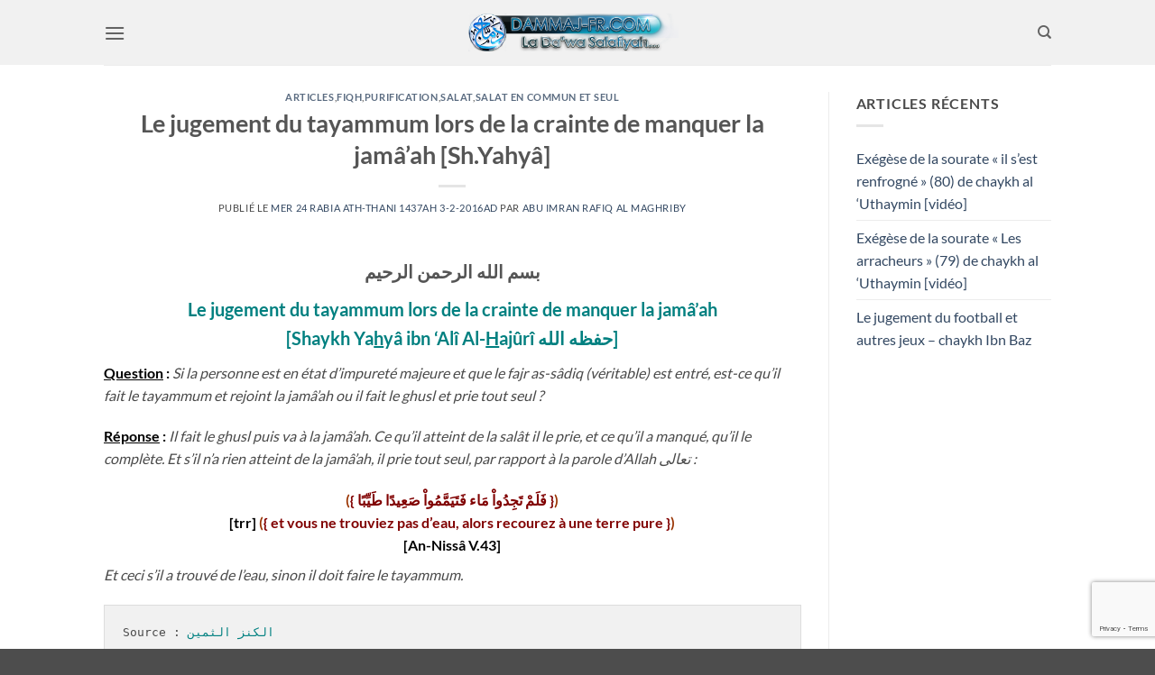

--- FILE ---
content_type: text/html; charset=UTF-8
request_url: https://dammaj-fr.com/le-jugement-du-tayammum-lors-de-la-crainte-de-manquer-la-jamaah-sh-yahya/
body_size: 26409
content:
<!DOCTYPE html>
<html lang="fr-FR" class="loading-site no-js">
<head>
	<meta charset="UTF-8" />
	<link rel="profile" href="http://gmpg.org/xfn/11" />
	<link rel="pingback" href="https://dammaj-fr.com/xmlrpc.php" />

	<script>(function(html){html.className = html.className.replace(/\bno-js\b/,'js')})(document.documentElement);</script>
<meta name='robots' content='index, follow, max-image-preview:large, max-snippet:-1, max-video-preview:-1' />
<meta name="viewport" content="width=device-width, initial-scale=1" />
	<!-- This site is optimized with the Yoast SEO plugin v25.8 - https://yoast.com/wordpress/plugins/seo/ -->
	<title>Le jugement du tayammum lors de la crainte de manquer la jamâ&#039;ah [Sh.Yahyâ] - Dammaj</title>
	<meta name="description" content="- Le jugement du tayammum lors de la crainte de manquer la jamâ&#039;ah [Sh.Yahyâ]" />
	<link rel="canonical" href="https://dammaj-fr.com/le-jugement-du-tayammum-lors-de-la-crainte-de-manquer-la-jamaah-sh-yahya/" />
	<meta property="og:locale" content="fr_FR" />
	<meta property="og:type" content="article" />
	<meta property="og:title" content="Le jugement du tayammum lors de la crainte de manquer la jamâ&#039;ah [Sh.Yahyâ] - Dammaj" />
	<meta property="og:description" content="- Le jugement du tayammum lors de la crainte de manquer la jamâ&#039;ah [Sh.Yahyâ]" />
	<meta property="og:url" content="https://dammaj-fr.com/le-jugement-du-tayammum-lors-de-la-crainte-de-manquer-la-jamaah-sh-yahya/" />
	<meta property="og:site_name" content="Dammaj" />
	<meta property="article:publisher" content="https://www.facebook.com/dammajfrcomofficiel" />
	<meta property="article:published_time" content="2016-02-03T19:50:40+00:00" />
	<meta property="og:image" content="https://dammaj-fr.com/wp-content/uploads/2018/05/articles-image-1.jpg" />
	<meta property="og:image:width" content="350" />
	<meta property="og:image:height" content="215" />
	<meta property="og:image:type" content="image/jpeg" />
	<meta name="author" content="Abu Imran Rafiq Al maghriby" />
	<meta name="twitter:card" content="summary_large_image" />
	<meta name="twitter:creator" content="@sitedammaj" />
	<meta name="twitter:site" content="@sitedammaj" />
	<meta name="twitter:label1" content="Écrit par" />
	<meta name="twitter:data1" content="Abu Imran Rafiq Al maghriby" />
	<meta name="twitter:label2" content="Durée de lecture estimée" />
	<meta name="twitter:data2" content="1 minute" />
	<script type="application/ld+json" class="yoast-schema-graph">{"@context":"https://schema.org","@graph":[{"@type":"WebPage","@id":"https://dammaj-fr.com/le-jugement-du-tayammum-lors-de-la-crainte-de-manquer-la-jamaah-sh-yahya/","url":"https://dammaj-fr.com/le-jugement-du-tayammum-lors-de-la-crainte-de-manquer-la-jamaah-sh-yahya/","name":"Le jugement du tayammum lors de la crainte de manquer la jamâ'ah [Sh.Yahyâ] - Dammaj","isPartOf":{"@id":"https://dammaj-fr.com/#website"},"primaryImageOfPage":{"@id":"https://dammaj-fr.com/le-jugement-du-tayammum-lors-de-la-crainte-de-manquer-la-jamaah-sh-yahya/#primaryimage"},"image":{"@id":"https://dammaj-fr.com/le-jugement-du-tayammum-lors-de-la-crainte-de-manquer-la-jamaah-sh-yahya/#primaryimage"},"thumbnailUrl":"https://dammaj-fr.com/wp-content/uploads/2018/05/articles-image-1.jpg","datePublished":"2016-02-03T19:50:40+00:00","author":{"@id":"https://dammaj-fr.com/#/schema/person/8a50ff1b8da4fcea23a014f391dfeba0"},"description":"- Le jugement du tayammum lors de la crainte de manquer la jamâ'ah [Sh.Yahyâ]","breadcrumb":{"@id":"https://dammaj-fr.com/le-jugement-du-tayammum-lors-de-la-crainte-de-manquer-la-jamaah-sh-yahya/#breadcrumb"},"inLanguage":"fr-FR","potentialAction":[{"@type":"ReadAction","target":["https://dammaj-fr.com/le-jugement-du-tayammum-lors-de-la-crainte-de-manquer-la-jamaah-sh-yahya/"]}]},{"@type":"ImageObject","inLanguage":"fr-FR","@id":"https://dammaj-fr.com/le-jugement-du-tayammum-lors-de-la-crainte-de-manquer-la-jamaah-sh-yahya/#primaryimage","url":"https://dammaj-fr.com/wp-content/uploads/2018/05/articles-image-1.jpg","contentUrl":"https://dammaj-fr.com/wp-content/uploads/2018/05/articles-image-1.jpg","width":350,"height":215},{"@type":"BreadcrumbList","@id":"https://dammaj-fr.com/le-jugement-du-tayammum-lors-de-la-crainte-de-manquer-la-jamaah-sh-yahya/#breadcrumb","itemListElement":[{"@type":"ListItem","position":1,"name":"Accueil","item":"https://dammaj-fr.com/"},{"@type":"ListItem","position":2,"name":"Articles","item":"https://dammaj-fr.com/category/articles/"},{"@type":"ListItem","position":3,"name":"Fiqh","item":"https://dammaj-fr.com/category/articles/articles-fiqh/"},{"@type":"ListItem","position":4,"name":"Salat","item":"https://dammaj-fr.com/category/articles/articles-fiqh/article-jurisprudence-salat/"},{"@type":"ListItem","position":5,"name":"Salat en commun et seul","item":"https://dammaj-fr.com/category/articles/articles-fiqh/article-jurisprudence-salat/articles-jurisprudence-salat-en-commun/"},{"@type":"ListItem","position":6,"name":"Le jugement du tayammum lors de la crainte de manquer la jamâ&rsquo;ah [Sh.Yahyâ]"}]},{"@type":"WebSite","@id":"https://dammaj-fr.com/#website","url":"https://dammaj-fr.com/","name":"Dammaj-fr.com","description":"Site des étudiants francophones de Dammaj","potentialAction":[{"@type":"SearchAction","target":{"@type":"EntryPoint","urlTemplate":"https://dammaj-fr.com/?s={search_term_string}"},"query-input":{"@type":"PropertyValueSpecification","valueRequired":true,"valueName":"search_term_string"}}],"inLanguage":"fr-FR"},{"@type":"Person","@id":"https://dammaj-fr.com/#/schema/person/8a50ff1b8da4fcea23a014f391dfeba0","name":"Abu Imran Rafiq Al maghriby","url":"https://dammaj-fr.com/author/abou-imran-rafiq-al-maghriby/"}]}</script>
	<!-- / Yoast SEO plugin. -->


<link rel='dns-prefetch' href='//www.googletagmanager.com' />
<link rel='prefetch' href='https://dammaj-fr.com/wp-content/themes/flatsome/assets/js/flatsome.js?ver=22889b626eb7ec03b5a4' />
<link rel='prefetch' href='https://dammaj-fr.com/wp-content/themes/flatsome/assets/js/chunk.slider.js?ver=3.20.1' />
<link rel='prefetch' href='https://dammaj-fr.com/wp-content/themes/flatsome/assets/js/chunk.popups.js?ver=3.20.1' />
<link rel='prefetch' href='https://dammaj-fr.com/wp-content/themes/flatsome/assets/js/chunk.tooltips.js?ver=3.20.1' />
<link rel="alternate" type="application/rss+xml" title="Dammaj &raquo; Flux" href="https://dammaj-fr.com/feed/" />
<link rel="alternate" type="application/rss+xml" title="Dammaj &raquo; Flux des commentaires" href="https://dammaj-fr.com/comments/feed/" />
<link rel="alternate" type="application/rss+xml" title="Dammaj &raquo; Le jugement du tayammum lors de la crainte de manquer la jamâ&rsquo;ah [Sh.Yahyâ] Flux des commentaires" href="https://dammaj-fr.com/le-jugement-du-tayammum-lors-de-la-crainte-de-manquer-la-jamaah-sh-yahya/feed/" />
<link rel="alternate" title="oEmbed (JSON)" type="application/json+oembed" href="https://dammaj-fr.com/wp-json/oembed/1.0/embed?url=https%3A%2F%2Fdammaj-fr.com%2Fle-jugement-du-tayammum-lors-de-la-crainte-de-manquer-la-jamaah-sh-yahya%2F" />
<link rel="alternate" title="oEmbed (XML)" type="text/xml+oembed" href="https://dammaj-fr.com/wp-json/oembed/1.0/embed?url=https%3A%2F%2Fdammaj-fr.com%2Fle-jugement-du-tayammum-lors-de-la-crainte-de-manquer-la-jamaah-sh-yahya%2F&#038;format=xml" />
		<!-- This site uses the Google Analytics by MonsterInsights plugin v9.7.0 - Using Analytics tracking - https://www.monsterinsights.com/ -->
		<!-- Remarque : MonsterInsights n’est actuellement pas configuré sur ce site. Le propriétaire doit authentifier son compte Google Analytics dans les réglages de MonsterInsights.  -->
					<!-- No tracking code set -->
				<!-- / Google Analytics by MonsterInsights -->
		<style id='wp-img-auto-sizes-contain-inline-css' type='text/css'>
img:is([sizes=auto i],[sizes^="auto," i]){contain-intrinsic-size:3000px 1500px}
/*# sourceURL=wp-img-auto-sizes-contain-inline-css */
</style>

<link rel='stylesheet' id='embed-pdf-viewer-css' href='https://dammaj-fr.com/wp-content/plugins/embed-pdf-viewer/css/embed-pdf-viewer.css?ver=2.4.6' type='text/css' media='screen' />
<style id='wp-block-library-inline-css' type='text/css'>
:root{--wp-block-synced-color:#7a00df;--wp-block-synced-color--rgb:122,0,223;--wp-bound-block-color:var(--wp-block-synced-color);--wp-editor-canvas-background:#ddd;--wp-admin-theme-color:#007cba;--wp-admin-theme-color--rgb:0,124,186;--wp-admin-theme-color-darker-10:#006ba1;--wp-admin-theme-color-darker-10--rgb:0,107,160.5;--wp-admin-theme-color-darker-20:#005a87;--wp-admin-theme-color-darker-20--rgb:0,90,135;--wp-admin-border-width-focus:2px}@media (min-resolution:192dpi){:root{--wp-admin-border-width-focus:1.5px}}.wp-element-button{cursor:pointer}:root .has-very-light-gray-background-color{background-color:#eee}:root .has-very-dark-gray-background-color{background-color:#313131}:root .has-very-light-gray-color{color:#eee}:root .has-very-dark-gray-color{color:#313131}:root .has-vivid-green-cyan-to-vivid-cyan-blue-gradient-background{background:linear-gradient(135deg,#00d084,#0693e3)}:root .has-purple-crush-gradient-background{background:linear-gradient(135deg,#34e2e4,#4721fb 50%,#ab1dfe)}:root .has-hazy-dawn-gradient-background{background:linear-gradient(135deg,#faaca8,#dad0ec)}:root .has-subdued-olive-gradient-background{background:linear-gradient(135deg,#fafae1,#67a671)}:root .has-atomic-cream-gradient-background{background:linear-gradient(135deg,#fdd79a,#004a59)}:root .has-nightshade-gradient-background{background:linear-gradient(135deg,#330968,#31cdcf)}:root .has-midnight-gradient-background{background:linear-gradient(135deg,#020381,#2874fc)}:root{--wp--preset--font-size--normal:16px;--wp--preset--font-size--huge:42px}.has-regular-font-size{font-size:1em}.has-larger-font-size{font-size:2.625em}.has-normal-font-size{font-size:var(--wp--preset--font-size--normal)}.has-huge-font-size{font-size:var(--wp--preset--font-size--huge)}.has-text-align-center{text-align:center}.has-text-align-left{text-align:left}.has-text-align-right{text-align:right}.has-fit-text{white-space:nowrap!important}#end-resizable-editor-section{display:none}.aligncenter{clear:both}.items-justified-left{justify-content:flex-start}.items-justified-center{justify-content:center}.items-justified-right{justify-content:flex-end}.items-justified-space-between{justify-content:space-between}.screen-reader-text{border:0;clip-path:inset(50%);height:1px;margin:-1px;overflow:hidden;padding:0;position:absolute;width:1px;word-wrap:normal!important}.screen-reader-text:focus{background-color:#ddd;clip-path:none;color:#444;display:block;font-size:1em;height:auto;left:5px;line-height:normal;padding:15px 23px 14px;text-decoration:none;top:5px;width:auto;z-index:100000}html :where(.has-border-color){border-style:solid}html :where([style*=border-top-color]){border-top-style:solid}html :where([style*=border-right-color]){border-right-style:solid}html :where([style*=border-bottom-color]){border-bottom-style:solid}html :where([style*=border-left-color]){border-left-style:solid}html :where([style*=border-width]){border-style:solid}html :where([style*=border-top-width]){border-top-style:solid}html :where([style*=border-right-width]){border-right-style:solid}html :where([style*=border-bottom-width]){border-bottom-style:solid}html :where([style*=border-left-width]){border-left-style:solid}html :where(img[class*=wp-image-]){height:auto;max-width:100%}:where(figure){margin:0 0 1em}html :where(.is-position-sticky){--wp-admin--admin-bar--position-offset:var(--wp-admin--admin-bar--height,0px)}@media screen and (max-width:600px){html :where(.is-position-sticky){--wp-admin--admin-bar--position-offset:0px}}

/*# sourceURL=wp-block-library-inline-css */
</style><style id='global-styles-inline-css' type='text/css'>
:root{--wp--preset--aspect-ratio--square: 1;--wp--preset--aspect-ratio--4-3: 4/3;--wp--preset--aspect-ratio--3-4: 3/4;--wp--preset--aspect-ratio--3-2: 3/2;--wp--preset--aspect-ratio--2-3: 2/3;--wp--preset--aspect-ratio--16-9: 16/9;--wp--preset--aspect-ratio--9-16: 9/16;--wp--preset--color--black: #000000;--wp--preset--color--cyan-bluish-gray: #abb8c3;--wp--preset--color--white: #ffffff;--wp--preset--color--pale-pink: #f78da7;--wp--preset--color--vivid-red: #cf2e2e;--wp--preset--color--luminous-vivid-orange: #ff6900;--wp--preset--color--luminous-vivid-amber: #fcb900;--wp--preset--color--light-green-cyan: #7bdcb5;--wp--preset--color--vivid-green-cyan: #00d084;--wp--preset--color--pale-cyan-blue: #8ed1fc;--wp--preset--color--vivid-cyan-blue: #0693e3;--wp--preset--color--vivid-purple: #9b51e0;--wp--preset--color--primary: #00736f;--wp--preset--color--secondary: #C05530;--wp--preset--color--success: #627D47;--wp--preset--color--alert: #b20000;--wp--preset--gradient--vivid-cyan-blue-to-vivid-purple: linear-gradient(135deg,rgb(6,147,227) 0%,rgb(155,81,224) 100%);--wp--preset--gradient--light-green-cyan-to-vivid-green-cyan: linear-gradient(135deg,rgb(122,220,180) 0%,rgb(0,208,130) 100%);--wp--preset--gradient--luminous-vivid-amber-to-luminous-vivid-orange: linear-gradient(135deg,rgb(252,185,0) 0%,rgb(255,105,0) 100%);--wp--preset--gradient--luminous-vivid-orange-to-vivid-red: linear-gradient(135deg,rgb(255,105,0) 0%,rgb(207,46,46) 100%);--wp--preset--gradient--very-light-gray-to-cyan-bluish-gray: linear-gradient(135deg,rgb(238,238,238) 0%,rgb(169,184,195) 100%);--wp--preset--gradient--cool-to-warm-spectrum: linear-gradient(135deg,rgb(74,234,220) 0%,rgb(151,120,209) 20%,rgb(207,42,186) 40%,rgb(238,44,130) 60%,rgb(251,105,98) 80%,rgb(254,248,76) 100%);--wp--preset--gradient--blush-light-purple: linear-gradient(135deg,rgb(255,206,236) 0%,rgb(152,150,240) 100%);--wp--preset--gradient--blush-bordeaux: linear-gradient(135deg,rgb(254,205,165) 0%,rgb(254,45,45) 50%,rgb(107,0,62) 100%);--wp--preset--gradient--luminous-dusk: linear-gradient(135deg,rgb(255,203,112) 0%,rgb(199,81,192) 50%,rgb(65,88,208) 100%);--wp--preset--gradient--pale-ocean: linear-gradient(135deg,rgb(255,245,203) 0%,rgb(182,227,212) 50%,rgb(51,167,181) 100%);--wp--preset--gradient--electric-grass: linear-gradient(135deg,rgb(202,248,128) 0%,rgb(113,206,126) 100%);--wp--preset--gradient--midnight: linear-gradient(135deg,rgb(2,3,129) 0%,rgb(40,116,252) 100%);--wp--preset--font-size--small: 13px;--wp--preset--font-size--medium: 20px;--wp--preset--font-size--large: 36px;--wp--preset--font-size--x-large: 42px;--wp--preset--spacing--20: 0.44rem;--wp--preset--spacing--30: 0.67rem;--wp--preset--spacing--40: 1rem;--wp--preset--spacing--50: 1.5rem;--wp--preset--spacing--60: 2.25rem;--wp--preset--spacing--70: 3.38rem;--wp--preset--spacing--80: 5.06rem;--wp--preset--shadow--natural: 6px 6px 9px rgba(0, 0, 0, 0.2);--wp--preset--shadow--deep: 12px 12px 50px rgba(0, 0, 0, 0.4);--wp--preset--shadow--sharp: 6px 6px 0px rgba(0, 0, 0, 0.2);--wp--preset--shadow--outlined: 6px 6px 0px -3px rgb(255, 255, 255), 6px 6px rgb(0, 0, 0);--wp--preset--shadow--crisp: 6px 6px 0px rgb(0, 0, 0);}:where(body) { margin: 0; }.wp-site-blocks > .alignleft { float: left; margin-right: 2em; }.wp-site-blocks > .alignright { float: right; margin-left: 2em; }.wp-site-blocks > .aligncenter { justify-content: center; margin-left: auto; margin-right: auto; }:where(.is-layout-flex){gap: 0.5em;}:where(.is-layout-grid){gap: 0.5em;}.is-layout-flow > .alignleft{float: left;margin-inline-start: 0;margin-inline-end: 2em;}.is-layout-flow > .alignright{float: right;margin-inline-start: 2em;margin-inline-end: 0;}.is-layout-flow > .aligncenter{margin-left: auto !important;margin-right: auto !important;}.is-layout-constrained > .alignleft{float: left;margin-inline-start: 0;margin-inline-end: 2em;}.is-layout-constrained > .alignright{float: right;margin-inline-start: 2em;margin-inline-end: 0;}.is-layout-constrained > .aligncenter{margin-left: auto !important;margin-right: auto !important;}.is-layout-constrained > :where(:not(.alignleft):not(.alignright):not(.alignfull)){margin-left: auto !important;margin-right: auto !important;}body .is-layout-flex{display: flex;}.is-layout-flex{flex-wrap: wrap;align-items: center;}.is-layout-flex > :is(*, div){margin: 0;}body .is-layout-grid{display: grid;}.is-layout-grid > :is(*, div){margin: 0;}body{padding-top: 0px;padding-right: 0px;padding-bottom: 0px;padding-left: 0px;}a:where(:not(.wp-element-button)){text-decoration: none;}:root :where(.wp-element-button, .wp-block-button__link){background-color: #32373c;border-width: 0;color: #fff;font-family: inherit;font-size: inherit;font-style: inherit;font-weight: inherit;letter-spacing: inherit;line-height: inherit;padding-top: calc(0.667em + 2px);padding-right: calc(1.333em + 2px);padding-bottom: calc(0.667em + 2px);padding-left: calc(1.333em + 2px);text-decoration: none;text-transform: inherit;}.has-black-color{color: var(--wp--preset--color--black) !important;}.has-cyan-bluish-gray-color{color: var(--wp--preset--color--cyan-bluish-gray) !important;}.has-white-color{color: var(--wp--preset--color--white) !important;}.has-pale-pink-color{color: var(--wp--preset--color--pale-pink) !important;}.has-vivid-red-color{color: var(--wp--preset--color--vivid-red) !important;}.has-luminous-vivid-orange-color{color: var(--wp--preset--color--luminous-vivid-orange) !important;}.has-luminous-vivid-amber-color{color: var(--wp--preset--color--luminous-vivid-amber) !important;}.has-light-green-cyan-color{color: var(--wp--preset--color--light-green-cyan) !important;}.has-vivid-green-cyan-color{color: var(--wp--preset--color--vivid-green-cyan) !important;}.has-pale-cyan-blue-color{color: var(--wp--preset--color--pale-cyan-blue) !important;}.has-vivid-cyan-blue-color{color: var(--wp--preset--color--vivid-cyan-blue) !important;}.has-vivid-purple-color{color: var(--wp--preset--color--vivid-purple) !important;}.has-primary-color{color: var(--wp--preset--color--primary) !important;}.has-secondary-color{color: var(--wp--preset--color--secondary) !important;}.has-success-color{color: var(--wp--preset--color--success) !important;}.has-alert-color{color: var(--wp--preset--color--alert) !important;}.has-black-background-color{background-color: var(--wp--preset--color--black) !important;}.has-cyan-bluish-gray-background-color{background-color: var(--wp--preset--color--cyan-bluish-gray) !important;}.has-white-background-color{background-color: var(--wp--preset--color--white) !important;}.has-pale-pink-background-color{background-color: var(--wp--preset--color--pale-pink) !important;}.has-vivid-red-background-color{background-color: var(--wp--preset--color--vivid-red) !important;}.has-luminous-vivid-orange-background-color{background-color: var(--wp--preset--color--luminous-vivid-orange) !important;}.has-luminous-vivid-amber-background-color{background-color: var(--wp--preset--color--luminous-vivid-amber) !important;}.has-light-green-cyan-background-color{background-color: var(--wp--preset--color--light-green-cyan) !important;}.has-vivid-green-cyan-background-color{background-color: var(--wp--preset--color--vivid-green-cyan) !important;}.has-pale-cyan-blue-background-color{background-color: var(--wp--preset--color--pale-cyan-blue) !important;}.has-vivid-cyan-blue-background-color{background-color: var(--wp--preset--color--vivid-cyan-blue) !important;}.has-vivid-purple-background-color{background-color: var(--wp--preset--color--vivid-purple) !important;}.has-primary-background-color{background-color: var(--wp--preset--color--primary) !important;}.has-secondary-background-color{background-color: var(--wp--preset--color--secondary) !important;}.has-success-background-color{background-color: var(--wp--preset--color--success) !important;}.has-alert-background-color{background-color: var(--wp--preset--color--alert) !important;}.has-black-border-color{border-color: var(--wp--preset--color--black) !important;}.has-cyan-bluish-gray-border-color{border-color: var(--wp--preset--color--cyan-bluish-gray) !important;}.has-white-border-color{border-color: var(--wp--preset--color--white) !important;}.has-pale-pink-border-color{border-color: var(--wp--preset--color--pale-pink) !important;}.has-vivid-red-border-color{border-color: var(--wp--preset--color--vivid-red) !important;}.has-luminous-vivid-orange-border-color{border-color: var(--wp--preset--color--luminous-vivid-orange) !important;}.has-luminous-vivid-amber-border-color{border-color: var(--wp--preset--color--luminous-vivid-amber) !important;}.has-light-green-cyan-border-color{border-color: var(--wp--preset--color--light-green-cyan) !important;}.has-vivid-green-cyan-border-color{border-color: var(--wp--preset--color--vivid-green-cyan) !important;}.has-pale-cyan-blue-border-color{border-color: var(--wp--preset--color--pale-cyan-blue) !important;}.has-vivid-cyan-blue-border-color{border-color: var(--wp--preset--color--vivid-cyan-blue) !important;}.has-vivid-purple-border-color{border-color: var(--wp--preset--color--vivid-purple) !important;}.has-primary-border-color{border-color: var(--wp--preset--color--primary) !important;}.has-secondary-border-color{border-color: var(--wp--preset--color--secondary) !important;}.has-success-border-color{border-color: var(--wp--preset--color--success) !important;}.has-alert-border-color{border-color: var(--wp--preset--color--alert) !important;}.has-vivid-cyan-blue-to-vivid-purple-gradient-background{background: var(--wp--preset--gradient--vivid-cyan-blue-to-vivid-purple) !important;}.has-light-green-cyan-to-vivid-green-cyan-gradient-background{background: var(--wp--preset--gradient--light-green-cyan-to-vivid-green-cyan) !important;}.has-luminous-vivid-amber-to-luminous-vivid-orange-gradient-background{background: var(--wp--preset--gradient--luminous-vivid-amber-to-luminous-vivid-orange) !important;}.has-luminous-vivid-orange-to-vivid-red-gradient-background{background: var(--wp--preset--gradient--luminous-vivid-orange-to-vivid-red) !important;}.has-very-light-gray-to-cyan-bluish-gray-gradient-background{background: var(--wp--preset--gradient--very-light-gray-to-cyan-bluish-gray) !important;}.has-cool-to-warm-spectrum-gradient-background{background: var(--wp--preset--gradient--cool-to-warm-spectrum) !important;}.has-blush-light-purple-gradient-background{background: var(--wp--preset--gradient--blush-light-purple) !important;}.has-blush-bordeaux-gradient-background{background: var(--wp--preset--gradient--blush-bordeaux) !important;}.has-luminous-dusk-gradient-background{background: var(--wp--preset--gradient--luminous-dusk) !important;}.has-pale-ocean-gradient-background{background: var(--wp--preset--gradient--pale-ocean) !important;}.has-electric-grass-gradient-background{background: var(--wp--preset--gradient--electric-grass) !important;}.has-midnight-gradient-background{background: var(--wp--preset--gradient--midnight) !important;}.has-small-font-size{font-size: var(--wp--preset--font-size--small) !important;}.has-medium-font-size{font-size: var(--wp--preset--font-size--medium) !important;}.has-large-font-size{font-size: var(--wp--preset--font-size--large) !important;}.has-x-large-font-size{font-size: var(--wp--preset--font-size--x-large) !important;}
/*# sourceURL=global-styles-inline-css */
</style>

<link rel='stylesheet' id='gdm-gutenberg-block-backend-js-css' href='https://dammaj-fr.com/wp-content/plugins/google-drive-embedder/css/gdm-blocks.css?ver=5.3.0' type='text/css' media='all' />
<link rel='stylesheet' id='contact-form-7-css' href='https://dammaj-fr.com/wp-content/plugins/contact-form-7/includes/css/styles.css?ver=6.1.1' type='text/css' media='all' />
<link rel='stylesheet' id='h5ap-public-css' href='https://dammaj-fr.com/wp-content/plugins/html5-audio-player/assets/css/style.css?ver=2.5.3' type='text/css' media='all' />
<link rel='stylesheet' id='vlp-public-css' href='https://dammaj-fr.com/wp-content/plugins/visual-link-preview/dist/public.css?ver=2.2.9' type='text/css' media='all' />
<link rel='stylesheet' id='dflip-style-css' href='https://dammaj-fr.com/wp-content/plugins/3d-flipbook-dflip-lite/assets/css/dflip.min.css?ver=2.3.75' type='text/css' media='all' />
<link rel='stylesheet' id='wavesurfer_font-css' href='https://dammaj-fr.com/wp-content/plugins/wavesurfer-wp/css/wavesurfer-wp_font.css?ver=681b6082a77aa73c373d5d520115d0dd' type='text/css' media='all' />
<link rel='stylesheet' id='wavesurfer_default-css' href='https://dammaj-fr.com/wp-content/plugins/wavesurfer-wp/css/wavesurfer-wp_default.css?ver=681b6082a77aa73c373d5d520115d0dd' type='text/css' media='all' />
<link rel='stylesheet' id='__EPYT__style-css' href='https://dammaj-fr.com/wp-content/plugins/youtube-embed-plus/styles/ytprefs.min.css?ver=14.2.3' type='text/css' media='all' />
<style id='__EPYT__style-inline-css' type='text/css'>

                .epyt-gallery-thumb {
                        width: 33.333%;
                }
                
/*# sourceURL=__EPYT__style-inline-css */
</style>
<link rel='stylesheet' id='flatsome-main-css' href='https://dammaj-fr.com/wp-content/themes/flatsome/assets/css/flatsome.css?ver=3.20.1' type='text/css' media='all' />
<style id='flatsome-main-inline-css' type='text/css'>
@font-face {
				font-family: "fl-icons";
				font-display: block;
				src: url(https://dammaj-fr.com/wp-content/themes/flatsome/assets/css/icons/fl-icons.eot?v=3.20.1);
				src:
					url(https://dammaj-fr.com/wp-content/themes/flatsome/assets/css/icons/fl-icons.eot#iefix?v=3.20.1) format("embedded-opentype"),
					url(https://dammaj-fr.com/wp-content/themes/flatsome/assets/css/icons/fl-icons.woff2?v=3.20.1) format("woff2"),
					url(https://dammaj-fr.com/wp-content/themes/flatsome/assets/css/icons/fl-icons.ttf?v=3.20.1) format("truetype"),
					url(https://dammaj-fr.com/wp-content/themes/flatsome/assets/css/icons/fl-icons.woff?v=3.20.1) format("woff"),
					url(https://dammaj-fr.com/wp-content/themes/flatsome/assets/css/icons/fl-icons.svg?v=3.20.1#fl-icons) format("svg");
			}
/*# sourceURL=flatsome-main-inline-css */
</style>
<link rel='stylesheet' id='flatsome-style-css' href='https://dammaj-fr.com/wp-content/themes/flatsome/style.css?ver=3.20.1' type='text/css' media='all' />
<script type="text/javascript" src="https://dammaj-fr.com/wp-includes/js/jquery/jquery.min.js?ver=3.7.1" id="jquery-core-js"></script>
<script type="text/javascript" src="https://dammaj-fr.com/wp-includes/js/jquery/jquery-migrate.min.js?ver=3.4.1" id="jquery-migrate-js"></script>
<script type="text/javascript" id="__ytprefs__-js-extra">
/* <![CDATA[ */
var _EPYT_ = {"ajaxurl":"https://dammaj-fr.com/wp-admin/admin-ajax.php","security":"a71702b434","gallery_scrolloffset":"20","eppathtoscripts":"https://dammaj-fr.com/wp-content/plugins/youtube-embed-plus/scripts/","eppath":"https://dammaj-fr.com/wp-content/plugins/youtube-embed-plus/","epresponsiveselector":"[\"iframe.__youtube_prefs__\",\"iframe[src*='youtube.com']\",\"iframe[src*='youtube-nocookie.com']\",\"iframe[data-ep-src*='youtube.com']\",\"iframe[data-ep-src*='youtube-nocookie.com']\",\"iframe[data-ep-gallerysrc*='youtube.com']\"]","epdovol":"1","version":"14.2.3","evselector":"iframe.__youtube_prefs__[src], iframe[src*=\"youtube.com/embed/\"], iframe[src*=\"youtube-nocookie.com/embed/\"]","ajax_compat":"","maxres_facade":"eager","ytapi_load":"light","pause_others":"","stopMobileBuffer":"1","facade_mode":"1","not_live_on_channel":""};
//# sourceURL=__ytprefs__-js-extra
/* ]]> */
</script>
<script type="text/javascript" src="https://dammaj-fr.com/wp-content/plugins/youtube-embed-plus/scripts/ytprefs.min.js?ver=14.2.3" id="__ytprefs__-js"></script>
<link rel="https://api.w.org/" href="https://dammaj-fr.com/wp-json/" /><link rel="alternate" title="JSON" type="application/json" href="https://dammaj-fr.com/wp-json/wp/v2/posts/9297" /><link rel="EditURI" type="application/rsd+xml" title="RSD" href="https://dammaj-fr.com/xmlrpc.php?rsd" />

<link rel='shortlink' href='https://dammaj-fr.com/?p=9297' />
<meta name="cdp-version" content="1.5.0" /><script id="dzsap-main-settings" class="dzsap-main-settings" type="application/json">{"dzsap_site_url":"https:\/\/dammaj-fr.com\/","pluginurl":"https:\/\/dammaj-fr.com\/wp-content\/plugins\/dzs-zoomsounds\/audioplayer\/","dzsap_curr_user":0,"version":"6.95","view_replace_audio_shortcode":"off","ajax_url":"https:\/\/dammaj-fr.com\/wp-admin\/admin-ajax.php","action_received_time_total":"send_total_time"}</script><meta name="generator" content="Site Kit by Google 1.160.1" />        <style>
            .mejs-container:has(.plyr) {
                height: auto;
                background: transparent
            }

            .mejs-container:has(.plyr) .mejs-controls {
                display: none
            }

            .h5ap_all {
                --shadow-color: 197deg 32% 65%;
                border-radius: 6px;
                box-shadow: 0px 0px 9.6px hsl(var(--shadow-color)/.36), 0 1.7px 1.9px 0px hsl(var(--shadow-color)/.36), 0 4.3px 1.8px -1.7px hsl(var(--shadow-color)/.36), -0.1px 10.6px 11.9px -2.5px hsl(var(--shadow-color)/.36);
                margin: 16px auto;
            }

            .h5ap_single_button {
                height: 50px;
            }
        </style>
    		<style>
			span.h5ap_single_button {
				display: inline-flex;
				justify-content: center;
				align-items: center;
			}

			.h5ap_single_button span {
				line-height: 0;
			}

			span#h5ap_single_button span svg {
				cursor: pointer;
			}

			#skin_default .plyr__control,
			#skin_default .plyr__time {
				color: #4f5b5f			}

			#skin_default .plyr__control:hover {
				background: #1aafff;
				color: #f5f5f5			}

			#skin_default .plyr__controls {
				background: #f5f5f5			}

			#skin_default .plyr__controls__item input {
				color: #1aafff			}

			.plyr {
				--plyr-color-main: #4f5b5f			}

			/* Custom Css */
					</style>
<style type="text/css">.heading{width:10sec;}</style><link rel="icon" href="https://dammaj-fr.com/wp-content/uploads/2017/04/favicon2.png" sizes="32x32" />
<link rel="icon" href="https://dammaj-fr.com/wp-content/uploads/2017/04/favicon2.png" sizes="192x192" />
<link rel="apple-touch-icon" href="https://dammaj-fr.com/wp-content/uploads/2017/04/favicon2.png" />
<meta name="msapplication-TileImage" content="https://dammaj-fr.com/wp-content/uploads/2017/04/favicon2.png" />
<style id="custom-css" type="text/css">:root {--primary-color: #00736f;--fs-color-primary: #00736f;--fs-color-secondary: #C05530;--fs-color-success: #627D47;--fs-color-alert: #b20000;--fs-color-base: #4a4a4a;--fs-experimental-link-color: #334862;--fs-experimental-link-color-hover: #111;}.tooltipster-base {--tooltip-color: #fff;--tooltip-bg-color: #000;}.off-canvas-right .mfp-content, .off-canvas-left .mfp-content {--drawer-width: 300px;}.header-main{height: 72px}#logo img{max-height: 72px}#logo{width:281px;}.header-bottom{min-height: 10px}.header-top{min-height: 20px}.transparent .header-main{height: 30px}.transparent #logo img{max-height: 30px}.has-transparent + .page-title:first-of-type,.has-transparent + #main > .page-title,.has-transparent + #main > div > .page-title,.has-transparent + #main .page-header-wrapper:first-of-type .page-title{padding-top: 30px;}.header.show-on-scroll,.stuck .header-main{height:70px!important}.stuck #logo img{max-height: 70px!important}.header-bg-color {background-color: rgba(240,240,240,0.9)}.header-bottom {background-color: #f1f1f1}@media (max-width: 549px) {.header-main{height: 70px}#logo img{max-height: 70px}}body{font-family: Lato, sans-serif;}body {font-weight: 400;font-style: normal;}.nav > li > a {font-family: Lato, sans-serif;}.mobile-sidebar-levels-2 .nav > li > ul > li > a {font-family: Lato, sans-serif;}.nav > li > a,.mobile-sidebar-levels-2 .nav > li > ul > li > a {font-weight: 700;font-style: normal;}h1,h2,h3,h4,h5,h6,.heading-font, .off-canvas-center .nav-sidebar.nav-vertical > li > a{font-family: Lato, sans-serif;}h1,h2,h3,h4,h5,h6,.heading-font,.banner h1,.banner h2 {font-weight: 700;font-style: normal;}.alt-font{font-family: "Dancing Script", sans-serif;}.alt-font {font-weight: 400!important;font-style: normal!important;}.nav-vertical-fly-out > li + li {border-top-width: 1px; border-top-style: solid;}.label-new.menu-item > a:after{content:"Nouveau";}.label-hot.menu-item > a:after{content:"Populaire";}.label-sale.menu-item > a:after{content:"En action";}.label-popular.menu-item > a:after{content:"Populaire";}</style><style id="kirki-inline-styles">/* latin-ext */
@font-face {
  font-family: 'Lato';
  font-style: normal;
  font-weight: 400;
  font-display: swap;
  src: url(https://dammaj-fr.com/wp-content/fonts/lato/S6uyw4BMUTPHjxAwXjeu.woff2) format('woff2');
  unicode-range: U+0100-02BA, U+02BD-02C5, U+02C7-02CC, U+02CE-02D7, U+02DD-02FF, U+0304, U+0308, U+0329, U+1D00-1DBF, U+1E00-1E9F, U+1EF2-1EFF, U+2020, U+20A0-20AB, U+20AD-20C0, U+2113, U+2C60-2C7F, U+A720-A7FF;
}
/* latin */
@font-face {
  font-family: 'Lato';
  font-style: normal;
  font-weight: 400;
  font-display: swap;
  src: url(https://dammaj-fr.com/wp-content/fonts/lato/S6uyw4BMUTPHjx4wXg.woff2) format('woff2');
  unicode-range: U+0000-00FF, U+0131, U+0152-0153, U+02BB-02BC, U+02C6, U+02DA, U+02DC, U+0304, U+0308, U+0329, U+2000-206F, U+20AC, U+2122, U+2191, U+2193, U+2212, U+2215, U+FEFF, U+FFFD;
}
/* latin-ext */
@font-face {
  font-family: 'Lato';
  font-style: normal;
  font-weight: 700;
  font-display: swap;
  src: url(https://dammaj-fr.com/wp-content/fonts/lato/S6u9w4BMUTPHh6UVSwaPGR_p.woff2) format('woff2');
  unicode-range: U+0100-02BA, U+02BD-02C5, U+02C7-02CC, U+02CE-02D7, U+02DD-02FF, U+0304, U+0308, U+0329, U+1D00-1DBF, U+1E00-1E9F, U+1EF2-1EFF, U+2020, U+20A0-20AB, U+20AD-20C0, U+2113, U+2C60-2C7F, U+A720-A7FF;
}
/* latin */
@font-face {
  font-family: 'Lato';
  font-style: normal;
  font-weight: 700;
  font-display: swap;
  src: url(https://dammaj-fr.com/wp-content/fonts/lato/S6u9w4BMUTPHh6UVSwiPGQ.woff2) format('woff2');
  unicode-range: U+0000-00FF, U+0131, U+0152-0153, U+02BB-02BC, U+02C6, U+02DA, U+02DC, U+0304, U+0308, U+0329, U+2000-206F, U+20AC, U+2122, U+2191, U+2193, U+2212, U+2215, U+FEFF, U+FFFD;
}/* vietnamese */
@font-face {
  font-family: 'Dancing Script';
  font-style: normal;
  font-weight: 400;
  font-display: swap;
  src: url(https://dammaj-fr.com/wp-content/fonts/dancing-script/If2cXTr6YS-zF4S-kcSWSVi_sxjsohD9F50Ruu7BMSo3Rep8ltA.woff2) format('woff2');
  unicode-range: U+0102-0103, U+0110-0111, U+0128-0129, U+0168-0169, U+01A0-01A1, U+01AF-01B0, U+0300-0301, U+0303-0304, U+0308-0309, U+0323, U+0329, U+1EA0-1EF9, U+20AB;
}
/* latin-ext */
@font-face {
  font-family: 'Dancing Script';
  font-style: normal;
  font-weight: 400;
  font-display: swap;
  src: url(https://dammaj-fr.com/wp-content/fonts/dancing-script/If2cXTr6YS-zF4S-kcSWSVi_sxjsohD9F50Ruu7BMSo3ROp8ltA.woff2) format('woff2');
  unicode-range: U+0100-02BA, U+02BD-02C5, U+02C7-02CC, U+02CE-02D7, U+02DD-02FF, U+0304, U+0308, U+0329, U+1D00-1DBF, U+1E00-1E9F, U+1EF2-1EFF, U+2020, U+20A0-20AB, U+20AD-20C0, U+2113, U+2C60-2C7F, U+A720-A7FF;
}
/* latin */
@font-face {
  font-family: 'Dancing Script';
  font-style: normal;
  font-weight: 400;
  font-display: swap;
  src: url(https://dammaj-fr.com/wp-content/fonts/dancing-script/If2cXTr6YS-zF4S-kcSWSVi_sxjsohD9F50Ruu7BMSo3Sup8.woff2) format('woff2');
  unicode-range: U+0000-00FF, U+0131, U+0152-0153, U+02BB-02BC, U+02C6, U+02DA, U+02DC, U+0304, U+0308, U+0329, U+2000-206F, U+20AC, U+2122, U+2191, U+2193, U+2212, U+2215, U+FEFF, U+FFFD;
}</style><style id='dzsap-init-styles-inline-css' type='text/css'>
.audioplayer,.audioplayer-tobe,.audiogallery{opacity:0;}
/*# sourceURL=dzsap-init-styles-inline-css */
</style>
<link rel='stylesheet' id='mailpoet_public-css' href='https://dammaj-fr.com/wp-content/plugins/mailpoet/assets/dist/css/mailpoet-public.b1f0906e.css?ver=681b6082a77aa73c373d5d520115d0dd' type='text/css' media='all' />
<link rel='stylesheet' id='mailpoet_custom_fonts_0-css' href='https://fonts.googleapis.com/css?family=Abril+FatFace%3A400%2C400i%2C700%2C700i%7CAlegreya%3A400%2C400i%2C700%2C700i%7CAlegreya+Sans%3A400%2C400i%2C700%2C700i%7CAmatic+SC%3A400%2C400i%2C700%2C700i%7CAnonymous+Pro%3A400%2C400i%2C700%2C700i%7CArchitects+Daughter%3A400%2C400i%2C700%2C700i%7CArchivo%3A400%2C400i%2C700%2C700i%7CArchivo+Narrow%3A400%2C400i%2C700%2C700i%7CAsap%3A400%2C400i%2C700%2C700i%7CBarlow%3A400%2C400i%2C700%2C700i%7CBioRhyme%3A400%2C400i%2C700%2C700i%7CBonbon%3A400%2C400i%2C700%2C700i%7CCabin%3A400%2C400i%2C700%2C700i%7CCairo%3A400%2C400i%2C700%2C700i%7CCardo%3A400%2C400i%2C700%2C700i%7CChivo%3A400%2C400i%2C700%2C700i%7CConcert+One%3A400%2C400i%2C700%2C700i%7CCormorant%3A400%2C400i%2C700%2C700i%7CCrimson+Text%3A400%2C400i%2C700%2C700i%7CEczar%3A400%2C400i%2C700%2C700i%7CExo+2%3A400%2C400i%2C700%2C700i%7CFira+Sans%3A400%2C400i%2C700%2C700i%7CFjalla+One%3A400%2C400i%2C700%2C700i%7CFrank+Ruhl+Libre%3A400%2C400i%2C700%2C700i%7CGreat+Vibes%3A400%2C400i%2C700%2C700i&#038;ver=681b6082a77aa73c373d5d520115d0dd' type='text/css' media='all' />
<link rel='stylesheet' id='mailpoet_custom_fonts_1-css' href='https://fonts.googleapis.com/css?family=Heebo%3A400%2C400i%2C700%2C700i%7CIBM+Plex%3A400%2C400i%2C700%2C700i%7CInconsolata%3A400%2C400i%2C700%2C700i%7CIndie+Flower%3A400%2C400i%2C700%2C700i%7CInknut+Antiqua%3A400%2C400i%2C700%2C700i%7CInter%3A400%2C400i%2C700%2C700i%7CKarla%3A400%2C400i%2C700%2C700i%7CLibre+Baskerville%3A400%2C400i%2C700%2C700i%7CLibre+Franklin%3A400%2C400i%2C700%2C700i%7CMontserrat%3A400%2C400i%2C700%2C700i%7CNeuton%3A400%2C400i%2C700%2C700i%7CNotable%3A400%2C400i%2C700%2C700i%7CNothing+You+Could+Do%3A400%2C400i%2C700%2C700i%7CNoto+Sans%3A400%2C400i%2C700%2C700i%7CNunito%3A400%2C400i%2C700%2C700i%7COld+Standard+TT%3A400%2C400i%2C700%2C700i%7COxygen%3A400%2C400i%2C700%2C700i%7CPacifico%3A400%2C400i%2C700%2C700i%7CPoppins%3A400%2C400i%2C700%2C700i%7CProza+Libre%3A400%2C400i%2C700%2C700i%7CPT+Sans%3A400%2C400i%2C700%2C700i%7CPT+Serif%3A400%2C400i%2C700%2C700i%7CRakkas%3A400%2C400i%2C700%2C700i%7CReenie+Beanie%3A400%2C400i%2C700%2C700i%7CRoboto+Slab%3A400%2C400i%2C700%2C700i&#038;ver=681b6082a77aa73c373d5d520115d0dd' type='text/css' media='all' />
<link rel='stylesheet' id='mailpoet_custom_fonts_2-css' href='https://fonts.googleapis.com/css?family=Ropa+Sans%3A400%2C400i%2C700%2C700i%7CRubik%3A400%2C400i%2C700%2C700i%7CShadows+Into+Light%3A400%2C400i%2C700%2C700i%7CSpace+Mono%3A400%2C400i%2C700%2C700i%7CSpectral%3A400%2C400i%2C700%2C700i%7CSue+Ellen+Francisco%3A400%2C400i%2C700%2C700i%7CTitillium+Web%3A400%2C400i%2C700%2C700i%7CUbuntu%3A400%2C400i%2C700%2C700i%7CVarela%3A400%2C400i%2C700%2C700i%7CVollkorn%3A400%2C400i%2C700%2C700i%7CWork+Sans%3A400%2C400i%2C700%2C700i%7CYatra+One%3A400%2C400i%2C700%2C700i&#038;ver=681b6082a77aa73c373d5d520115d0dd' type='text/css' media='all' />
</head>

<body class="wp-singular post-template-default single single-post postid-9297 single-format-standard wp-theme-flatsome lightbox nav-dropdown-has-arrow nav-dropdown-has-shadow nav-dropdown-has-border">


<a class="skip-link screen-reader-text" href="#main">Passer au contenu</a>

<div id="wrapper">

	
	<header id="header" class="header has-sticky sticky-jump">
		<div class="header-wrapper">
			<div id="masthead" class="header-main show-logo-center">
      <div class="header-inner flex-row container logo-center medium-logo-center" role="navigation">

          <!-- Logo -->
          <div id="logo" class="flex-col logo">
            
<!-- Header logo -->
<a href="https://dammaj-fr.com/" title="Dammaj - Site des étudiants francophones de Dammaj" rel="home">
		<img width="472" height="71" src="https://dammaj-fr.com/wp-content/uploads/2015/09/logo-site-4.png" class="header_logo header-logo" alt="Dammaj"/><img  width="472" height="71" src="https://dammaj-fr.com/wp-content/uploads/2015/09/logo-site-4.png" class="header-logo-dark" alt="Dammaj"/></a>
          </div>

          <!-- Mobile Left Elements -->
          <div class="flex-col show-for-medium flex-left">
            <ul class="mobile-nav nav nav-left ">
              <li class="nav-icon has-icon">
			<a href="#" class="is-small" data-open="#main-menu" data-pos="left" data-bg="main-menu-overlay" role="button" aria-label="Menu" aria-controls="main-menu" aria-expanded="false" aria-haspopup="dialog" data-flatsome-role-button>
			<i class="icon-menu" aria-hidden="true"></i>					</a>
	</li>
            </ul>
          </div>

          <!-- Left Elements -->
          <div class="flex-col hide-for-medium flex-left
            ">
            <ul class="header-nav header-nav-main nav nav-left  nav-uppercase" >
              <li class="nav-icon has-icon">
			<a href="#" class="is-small" data-open="#main-menu" data-pos="left" data-bg="main-menu-overlay" role="button" aria-label="Menu" aria-controls="main-menu" aria-expanded="false" aria-haspopup="dialog" data-flatsome-role-button>
			<i class="icon-menu" aria-hidden="true"></i>					</a>
	</li>
            </ul>
          </div>

          <!-- Right Elements -->
          <div class="flex-col hide-for-medium flex-right">
            <ul class="header-nav header-nav-main nav nav-right  nav-uppercase">
              <li class="header-search header-search-dropdown has-icon has-dropdown menu-item-has-children">
		<a href="#" aria-label="Search" aria-haspopup="true" aria-expanded="false" aria-controls="ux-search-dropdown" class="nav-top-link is-small"><i class="icon-search" aria-hidden="true"></i></a>
		<ul id="ux-search-dropdown" class="nav-dropdown nav-dropdown-default">
	 	<li class="header-search-form search-form html relative has-icon">
	<div class="header-search-form-wrapper">
		<div class="searchform-wrapper ux-search-box relative is-normal"><form method="get" class="searchform" action="https://dammaj-fr.com/" role="search">
		<div class="flex-row relative">
			<div class="flex-col flex-grow">
	   	   <input type="search" class="search-field mb-0" name="s" value="" id="s" placeholder="Search&hellip;" />
			</div>
			<div class="flex-col">
				<button type="submit" class="ux-search-submit submit-button secondary button icon mb-0" aria-label="Envoyer">
					<i class="icon-search" aria-hidden="true"></i>				</button>
			</div>
		</div>
    <div class="live-search-results text-left z-top"></div>
</form>
</div>	</div>
</li>
	</ul>
</li>
            </ul>
          </div>

          <!-- Mobile Right Elements -->
          <div class="flex-col show-for-medium flex-right">
            <ul class="mobile-nav nav nav-right ">
              <li class="header-search header-search-dropdown has-icon has-dropdown menu-item-has-children">
		<a href="#" aria-label="Search" aria-haspopup="true" aria-expanded="false" aria-controls="ux-search-dropdown" class="nav-top-link is-small"><i class="icon-search" aria-hidden="true"></i></a>
		<ul id="ux-search-dropdown" class="nav-dropdown nav-dropdown-default">
	 	<li class="header-search-form search-form html relative has-icon">
	<div class="header-search-form-wrapper">
		<div class="searchform-wrapper ux-search-box relative is-normal"><form method="get" class="searchform" action="https://dammaj-fr.com/" role="search">
		<div class="flex-row relative">
			<div class="flex-col flex-grow">
	   	   <input type="search" class="search-field mb-0" name="s" value="" id="s" placeholder="Search&hellip;" />
			</div>
			<div class="flex-col">
				<button type="submit" class="ux-search-submit submit-button secondary button icon mb-0" aria-label="Envoyer">
					<i class="icon-search" aria-hidden="true"></i>				</button>
			</div>
		</div>
    <div class="live-search-results text-left z-top"></div>
</form>
</div>	</div>
</li>
	</ul>
</li>
            </ul>
          </div>

      </div>

            <div class="container"><div class="top-divider full-width"></div></div>
      </div>

<div class="header-bg-container fill"><div class="header-bg-image fill"></div><div class="header-bg-color fill"></div></div>		</div>
	</header>

	
	<main id="main" class="">

<div id="content" class="blog-wrapper blog-single page-wrapper">
	

<div class="row row-large row-divided ">

	<div class="large-9 col">
		


<article id="post-9297" class="post-9297 post type-post status-publish format-standard has-post-thumbnail hentry category-articles category-articles-fiqh category-article-jurisprudence-purification category-article-jurisprudence-salat category-articles-jurisprudence-salat-en-commun">
	<div class="article-inner ">
		<header class="entry-header">
	<div class="entry-header-text entry-header-text-top text-center">
		<h6 class="entry-category is-xsmall"><a href="https://dammaj-fr.com/category/articles/" rel="category tag">Articles</a>,<a href="https://dammaj-fr.com/category/articles/articles-fiqh/" rel="category tag">Fiqh</a>,<a href="https://dammaj-fr.com/category/articles/articles-fiqh/article-jurisprudence-purification/" rel="category tag">Purification</a>,<a href="https://dammaj-fr.com/category/articles/articles-fiqh/article-jurisprudence-salat/" rel="category tag">Salat</a>,<a href="https://dammaj-fr.com/category/articles/articles-fiqh/article-jurisprudence-salat/articles-jurisprudence-salat-en-commun/" rel="category tag">Salat en commun et seul</a></h6><h1 class="entry-title">Le jugement du tayammum lors de la crainte de manquer la jamâ&rsquo;ah [Sh.Yahyâ]</h1><div class="entry-divider is-divider small"></div>
	<div class="entry-meta uppercase is-xsmall">
		<span class="posted-on">Publié le <a href="https://dammaj-fr.com/le-jugement-du-tayammum-lors-de-la-crainte-de-manquer-la-jamaah-sh-yahya/" rel="bookmark"><time class="entry-date published updated" datetime="2016-02-03T20:50:40+01:00">mer 24 Rabia ath-thani 1437AH 3-2-2016AD</time></a></span> <span class="byline">par <span class="meta-author vcard"><a class="url fn n" href="https://dammaj-fr.com/author/abou-imran-rafiq-al-maghriby/">Abu Imran Rafiq Al maghriby</a></span></span>	</div>
	</div>
				</header>
		<div class="entry-content single-page">

	<h3 style="text-align: center;">بسم الله الرحمن الرحيم</h3>
<h3 style="text-align: center;"><span style="color: #008080;">Le jugement du tayammum lors de la crainte de manquer la jamâ&rsquo;ah</span><br />
<span style="color: #008080;"><strong>[Shaykh </strong></span><strong><span style="color: #008080;">Ya<span style="text-decoration: underline;">h</span>yâ ibn ‘Alî Al-<span style="text-decoration: underline;">H</span>ajûrî</span> </strong><span style="color: #008080;"><strong>حفظه الله</strong><strong>]</strong></span></h3>
<p><span style="color: #000000;"><strong><span style="text-decoration: underline;">Question</span> : </strong></span><em>Si la personne est en état d&rsquo;impureté majeure et que le fajr as-sâdiq (véritable) est entré, est-ce qu&rsquo;il fait le tayammum et rejoint la jamâ&rsquo;ah ou il fait le ghusl et prie tout seul</em><em> ?  </em></p>
<p><span style="color: #000000;"><strong><span style="text-decoration: underline;">Réponse</span> :</strong></span><em> Il fait le ghusl puis va à la jamâ&rsquo;ah. Ce qu&rsquo;il atteint de la salât il le prie, et ce qu&rsquo;il a manqué, qu&rsquo;il le complète. Et s&rsquo;il n&rsquo;a rien atteint de la jamâ&rsquo;ah, il prie tout seul, par rapport à la parole d&rsquo;Allah تعالى :</em></p>
<h5 style="text-align: center;"><span style="color: #800000;"><span style="color: #993300;">(</span>{ فَلَمْ تَجِدُواْ مَاء فَتَيَمَّمُواْ صَعِيدًا طَيِّبًا }<span style="color: #993300;">)</span></span><br />
<span style="color: #800000;"><span style="color: #000000;">[trr]</span><span style="color: #993300;"> (</span>{ et vous ne trouviez pas d&rsquo;eau, alors recourez à une terre pure }<span style="color: #993300;">)</span></span><br />
<span style="color: #000000;">[An-Nissâ V.43]</span></h5>
<p style="text-align: left;"><em>Et ceci s&rsquo;il a trouvé de l&rsquo;eau, sinon il doit faire le tayammum.</em></p>
<pre>Source : <span style="color: #008080;">الكنز الثمين</span></pre>
<pre>24 Rabî' Ath-thânî 1437H (03 février 2016)</pre>
<pre>Dammaj-fr.com</pre>

	
	<div class="blog-share text-center"><div class="is-divider medium"></div><div class="social-icons share-icons share-row relative icon-style-outline" ><a href="whatsapp://send?text=Le%20jugement%20du%20tayammum%20lors%20de%20la%20crainte%20de%20manquer%20la%20jam%C3%A2%26rsquo%3Bah%20%5BSh.Yahy%C3%A2%5D - https://dammaj-fr.com/le-jugement-du-tayammum-lors-de-la-crainte-de-manquer-la-jamaah-sh-yahya/" data-action="share/whatsapp/share" class="icon button circle is-outline tooltip whatsapp show-for-medium" title="Partager sur WhatsApp" aria-label="Partager sur WhatsApp"><i class="icon-whatsapp" aria-hidden="true"></i></a><a href="https://www.facebook.com/sharer.php?u=https://dammaj-fr.com/le-jugement-du-tayammum-lors-de-la-crainte-de-manquer-la-jamaah-sh-yahya/" data-label="Facebook" onclick="window.open(this.href,this.title,'width=500,height=500,top=300px,left=300px'); return false;" target="_blank" class="icon button circle is-outline tooltip facebook" title="Partager sur Facebook" aria-label="Partager sur Facebook" rel="noopener nofollow"><i class="icon-facebook" aria-hidden="true"></i></a><a href="https://twitter.com/share?url=https://dammaj-fr.com/le-jugement-du-tayammum-lors-de-la-crainte-de-manquer-la-jamaah-sh-yahya/" onclick="window.open(this.href,this.title,'width=500,height=500,top=300px,left=300px'); return false;" target="_blank" class="icon button circle is-outline tooltip twitter" title="Partager sur Twitter" aria-label="Partager sur Twitter" rel="noopener nofollow"><i class="icon-twitter" aria-hidden="true"></i></a><a href="mailto:?subject=Le%20jugement%20du%20tayammum%20lors%20de%20la%20crainte%20de%20manquer%20la%20jam%C3%A2%26rsquo%3Bah%20%5BSh.Yahy%C3%A2%5D&body=Regarde%20%C3%A7a%3A%20https%3A%2F%2Fdammaj-fr.com%2Fle-jugement-du-tayammum-lors-de-la-crainte-de-manquer-la-jamaah-sh-yahya%2F" class="icon button circle is-outline tooltip email" title="Envoyer par mail" aria-label="Envoyer par mail" rel="nofollow"><i class="icon-envelop" aria-hidden="true"></i></a><a href="https://pinterest.com/pin/create/button?url=https://dammaj-fr.com/le-jugement-du-tayammum-lors-de-la-crainte-de-manquer-la-jamaah-sh-yahya/&media=https://dammaj-fr.com/wp-content/uploads/2018/05/articles-image-1.jpg&description=Le%20jugement%20du%20tayammum%20lors%20de%20la%20crainte%20de%20manquer%20la%20jam%C3%A2%26rsquo%3Bah%20%5BSh.Yahy%C3%A2%5D" onclick="window.open(this.href,this.title,'width=500,height=500,top=300px,left=300px'); return false;" target="_blank" class="icon button circle is-outline tooltip pinterest" title="Epingler sur Pinterest" aria-label="Epingler sur Pinterest" rel="noopener nofollow"><i class="icon-pinterest" aria-hidden="true"></i></a><a href="https://www.linkedin.com/shareArticle?mini=true&url=https://dammaj-fr.com/le-jugement-du-tayammum-lors-de-la-crainte-de-manquer-la-jamaah-sh-yahya/&title=Le%20jugement%20du%20tayammum%20lors%20de%20la%20crainte%20de%20manquer%20la%20jam%C3%A2%26rsquo%3Bah%20%5BSh.Yahy%C3%A2%5D" onclick="window.open(this.href,this.title,'width=500,height=500,top=300px,left=300px'); return false;" target="_blank" class="icon button circle is-outline tooltip linkedin" title="Partager sur LinkedIn" aria-label="Partager sur LinkedIn" rel="noopener nofollow"><i class="icon-linkedin" aria-hidden="true"></i></a></div></div></div>

	<footer class="entry-meta text-center">
		This entry was posted in <a href="https://dammaj-fr.com/category/articles/" rel="category tag">Articles</a>,<a href="https://dammaj-fr.com/category/articles/articles-fiqh/" rel="category tag">Fiqh</a>,<a href="https://dammaj-fr.com/category/articles/articles-fiqh/article-jurisprudence-purification/" rel="category tag">Purification</a>,<a href="https://dammaj-fr.com/category/articles/articles-fiqh/article-jurisprudence-salat/" rel="category tag">Salat</a>,<a href="https://dammaj-fr.com/category/articles/articles-fiqh/article-jurisprudence-salat/articles-jurisprudence-salat-en-commun/" rel="category tag">Salat en commun et seul</a>. Bookmark the <a href="https://dammaj-fr.com/le-jugement-du-tayammum-lors-de-la-crainte-de-manquer-la-jamaah-sh-yahya/" title="Permalink to Le jugement du tayammum lors de la crainte de manquer la jamâ&rsquo;ah [Sh.Yahyâ]" rel="bookmark">permalink</a>.	</footer>

	<div class="entry-author author-box">
		<div class="flex-row align-top">
			<div class="flex-col mr circle">
				<div class="blog-author-image">
									</div>
			</div>
			<div class="flex-col flex-grow">
				<h5 class="author-name uppercase pt-half">
					Abu Imran Rafiq Al maghriby				</h5>
				<p class="author-desc small"></p>
			</div>
		</div>
	</div>

        <nav role="navigation" id="nav-below" class="navigation-post">
	<div class="flex-row next-prev-nav bt bb">
		<div class="flex-col flex-grow nav-prev text-left">
			    <div class="nav-previous"><a href="https://dammaj-fr.com/cheykh-yahya-al-hajoury-est-un-homme-lese-victime-du-mensongekhalil-al-martiniky-arfr/" rel="prev"><span class="hide-for-small"><i class="icon-angle-left" aria-hidden="true"></i></span> Cheykh Yahyâ al Hajoûry est un homme  victime d&rsquo;injustices et de mensonges/Khalîl al Martinîky (ar/fr)</a></div>
		</div>
		<div class="flex-col flex-grow nav-next text-right">
			    <div class="nav-next"><a href="https://dammaj-fr.com/al-ousoul-min-ilm-al-ousoul-aji/" rel="next">Al Ousoûl min &lsquo;ilm al ousoûl / Abou Yousouf Al &lsquo;Âjî (COMPLET) <span class="hide-for-small"><i class="icon-angle-right" aria-hidden="true"></i></span></a></div>		</div>
	</div>

	    </nav>

    	</div>
</article>




<div id="comments" class="comments-area">

	
	
	
		<div id="respond" class="comment-respond">
		<h3 id="reply-title" class="comment-reply-title">Laisser un commentaire <small><a rel="nofollow" id="cancel-comment-reply-link" href="/le-jugement-du-tayammum-lors-de-la-crainte-de-manquer-la-jamaah-sh-yahya/#respond" style="display:none;">Annuler la réponse</a></small></h3><p class="must-log-in">Vous devez <a href="https://dammaj-fr.com/wp-login.php?redirect_to=https%3A%2F%2Fdammaj-fr.com%2Fle-jugement-du-tayammum-lors-de-la-crainte-de-manquer-la-jamaah-sh-yahya%2F">vous connecter</a> pour publier un commentaire.</p>	</div><!-- #respond -->
	
</div>
	</div>
	<div class="post-sidebar large-3 col">
				<div id="secondary" class="widget-area " role="complementary">
		
		<aside id="recent-posts-7" class="widget widget_recent_entries">
		<span class="widget-title "><span>Articles récents</span></span><div class="is-divider small"></div>
		<ul>
											<li>
					<a href="https://dammaj-fr.com/exegese-de-la-sourate-il-sest-renfrogne-80-de-chaykh-al-uthaymin-video/">Exégèse de la sourate « il s&rsquo;est renfrogné » (80) de chaykh al ‘Uthaymin [vidéo]</a>
									</li>
											<li>
					<a href="https://dammaj-fr.com/exegese-de-la-sourate-les-arracheurs-79-de-chaykh-al-uthaymin-video/">Exégèse de la sourate « Les arracheurs » (79) de chaykh al ‘Uthaymin [vidéo]</a>
									</li>
											<li>
					<a href="https://dammaj-fr.com/le-jugement-du-football-et-autres-jeux-chaykh-ibn-baz/">Le jugement du football et autres jeux &#8211; chaykh Ibn Baz</a>
									</li>
					</ul>

		</aside></div>
			</div>
</div>

</div>


</main>

<footer id="footer" class="footer-wrapper">

	
<!-- FOOTER 1 -->
<div class="footer-widgets footer footer-1">
		<div class="row large-columns-4 mb-0">
	   		<div id="custom_html-2" class="widget_text col pb-0 widget widget_custom_html"><span class="widget-title">Les derniers articles</span><div class="is-divider small"></div><div class="textwidget custom-html-widget">Envoi 1 fois par semaine : 
  
  
  <div class="
    mailpoet_form_popup_overlay
      "></div>
  <div
    id="mailpoet_form_1"
    class="
      mailpoet_form
      mailpoet_form_shortcode
      mailpoet_form_position_
      mailpoet_form_animation_
    "
      >

    <style type="text/css">
     #mailpoet_form_1 .mailpoet_form {  }
#mailpoet_form_1 .mailpoet_column_with_background { padding: 10px; }
#mailpoet_form_1 .mailpoet_form_column:not(:first-child) { margin-left: 20px; }
#mailpoet_form_1 .mailpoet_paragraph { line-height: 20px; margin-bottom: 20px; }
#mailpoet_form_1 .mailpoet_segment_label, #mailpoet_form_1 .mailpoet_text_label, #mailpoet_form_1 .mailpoet_textarea_label, #mailpoet_form_1 .mailpoet_select_label, #mailpoet_form_1 .mailpoet_radio_label, #mailpoet_form_1 .mailpoet_checkbox_label, #mailpoet_form_1 .mailpoet_list_label, #mailpoet_form_1 .mailpoet_date_label { display: block; font-weight: normal; }
#mailpoet_form_1 .mailpoet_text, #mailpoet_form_1 .mailpoet_textarea, #mailpoet_form_1 .mailpoet_select, #mailpoet_form_1 .mailpoet_date_month, #mailpoet_form_1 .mailpoet_date_day, #mailpoet_form_1 .mailpoet_date_year, #mailpoet_form_1 .mailpoet_date { display: block; }
#mailpoet_form_1 .mailpoet_text, #mailpoet_form_1 .mailpoet_textarea { width: 200px; }
#mailpoet_form_1 .mailpoet_checkbox {  }
#mailpoet_form_1 .mailpoet_submit {  }
#mailpoet_form_1 .mailpoet_divider {  }
#mailpoet_form_1 .mailpoet_message {  }
#mailpoet_form_1 .mailpoet_form_loading { width: 30px; text-align: center; line-height: normal; }
#mailpoet_form_1 .mailpoet_form_loading > span { width: 5px; height: 5px; background-color: #5b5b5b; }#mailpoet_form_1{border-radius: 0px;text-align: left;}#mailpoet_form_1 form.mailpoet_form {padding: 20px;}#mailpoet_form_1{width: 100%;}#mailpoet_form_1 .mailpoet_message {margin: 0; padding: 0 20px;}#mailpoet_form_1 .mailpoet_paragraph.last {margin-bottom: 0} @media (max-width: 500px) {#mailpoet_form_1 {background-image: none;}} @media (min-width: 500px) {#mailpoet_form_1 .last .mailpoet_paragraph:last-child {margin-bottom: 0}}  @media (max-width: 500px) {#mailpoet_form_1 .mailpoet_form_column:last-child .mailpoet_paragraph:last-child {margin-bottom: 0}} 
    </style>

    <form
      target="_self"
      method="post"
      action="https://dammaj-fr.com/wp-admin/admin-post.php?action=mailpoet_subscription_form"
      class="mailpoet_form mailpoet_form_form mailpoet_form_shortcode"
      novalidate
      data-delay=""
      data-exit-intent-enabled=""
      data-font-family=""
      data-cookie-expiration-time=""
    >
      <input type="hidden" name="data[form_id]" value="1" />
      <input type="hidden" name="token" value="c48a3515db" />
      <input type="hidden" name="api_version" value="v1" />
      <input type="hidden" name="endpoint" value="subscribers" />
      <input type="hidden" name="mailpoet_method" value="subscribe" />

      <label class="mailpoet_hp_email_label" style="display: none !important;">Veuillez laisser ce champ vide<input type="email" name="data[email]"/></label><div class="mailpoet_paragraph "><label for="form_first_name_1" class="mailpoet_text_label"  data-automation-id="form_first_name_label" >Prénom ou Qounia</label><input type="text" autocomplete="given-name" class="mailpoet_text" id="form_first_name_1" name="data[form_field_MDVlOTJjYWI1YjQ5X2ZpcnN0X25hbWU=]" title="Prénom ou Qounia" value="" style="width:100%;box-sizing:border-box;padding:5px;margin: 0 auto 0 0;" data-automation-id="form_first_name" data-parsley-errors-container=".mailpoet_error_1eb8o" data-parsley-names='[&quot;Veuillez spécifier un nom valide.&quot;,&quot;Les adresses dans les noms ne sont pas autorisées, veuillez ajouter votre nom à la place.&quot;]'/><span class="mailpoet_error_1eb8o"></span></div>
<div class="mailpoet_paragraph "><label for="form_email_1" class="mailpoet_text_label"  data-automation-id="form_email_label" >Votre plus belle adresse e-mail <span class="mailpoet_required" aria-hidden="true">*</span></label><input type="email" autocomplete="email" class="mailpoet_text" id="form_email_1" name="data[form_field_YjA5NGRjNDVkMGUyX2VtYWls]" title="Votre plus belle adresse e-mail" value="" style="width:100%;box-sizing:border-box;padding:5px;margin: 0 auto 0 0;" data-automation-id="form_email" data-parsley-errors-container=".mailpoet_error_x8jjg" data-parsley-required="true" required aria-required="true" data-parsley-minlength="6" data-parsley-maxlength="150" data-parsley-type-message="Cette valeur doit être un e-mail valide." data-parsley-required-message="Ce champ est nécessaire."/><span class="mailpoet_error_x8jjg"></span></div>
<div class="mailpoet_paragraph "><input type="submit" class="mailpoet_submit" value="Je m&#039;abonne" data-automation-id="subscribe-submit-button" style="width:100%;box-sizing:border-box;padding:5px;margin: 0 auto 0 0;border-color:transparent;" /><span class="mailpoet_form_loading"><span class="mailpoet_bounce1"></span><span class="mailpoet_bounce2"></span><span class="mailpoet_bounce3"></span></span></div>

      <div class="mailpoet_message">
        <p class="mailpoet_validate_success"
                style="display:none;"
                >Vous vous êtes bien abonné·e à notre newsletter !
        </p>
        <p class="mailpoet_validate_error"
                style="display:none;"
                >        </p>
      </div>
    </form>

      </div>

  </div></div>		</div>
</div>

<!-- FOOTER 2 -->



<div class="absolute-footer dark medium-text-center small-text-center">
  <div class="container clearfix">

    
    <div class="footer-primary pull-left">
            <div class="copyright-footer">
        Tous droits réservés 2026 © <strong>Dammaj</strong>      </div>
          </div>
  </div>
</div>
<button type="button" id="top-link" class="back-to-top button icon invert plain fixed bottom z-1 is-outline circle hide-for-medium" aria-label="Aller en haut"><i class="icon-angle-up" aria-hidden="true"></i></button>
</footer>

</div>

<div id="main-menu" class="mobile-sidebar no-scrollbar mfp-hide">

	
	<div class="sidebar-menu no-scrollbar ">

		
					<ul class="nav nav-sidebar nav-vertical nav-uppercase" data-tab="1">
				<li class="header-search-form search-form html relative has-icon">
	<div class="header-search-form-wrapper">
		<div class="searchform-wrapper ux-search-box relative is-normal"><form method="get" class="searchform" action="https://dammaj-fr.com/" role="search">
		<div class="flex-row relative">
			<div class="flex-col flex-grow">
	   	   <input type="search" class="search-field mb-0" name="s" value="" id="s" placeholder="Search&hellip;" />
			</div>
			<div class="flex-col">
				<button type="submit" class="ux-search-submit submit-button secondary button icon mb-0" aria-label="Envoyer">
					<i class="icon-search" aria-hidden="true"></i>				</button>
			</div>
		</div>
    <div class="live-search-results text-left z-top"></div>
</form>
</div>	</div>
</li>
<li id="menu-item-14040" class="menu-item menu-item-type-custom menu-item-object-custom menu-item-home menu-item-14040"><a href="https://dammaj-fr.com">Accueil</a></li>
<li id="menu-item-4880" class="menu-item menu-item-type-post_type menu-item-object-page menu-item-4880"><a href="https://dammaj-fr.com/qui-nous-sommes/">Qui sommes nous ?</a></li>
<li id="menu-item-19587" class="menu-item menu-item-type-custom menu-item-object-custom menu-item-19587"><a href="https://forum.dammaj-fr.com">Forum</a></li>
<li id="menu-item-485" class="menu-item menu-item-type-taxonomy menu-item-object-category menu-item-has-children menu-item-485"><a href="https://dammaj-fr.com/category/audios/">Audios</a>
<ul class="sub-menu nav-sidebar-ul children">
	<li id="menu-item-1215" class="menu-item menu-item-type-taxonomy menu-item-object-category menu-item-has-children menu-item-1215"><a href="https://dammaj-fr.com/category/audios/cours-audio-francais/">Cours</a>
	<ul class="sub-menu nav-sidebar-ul">
		<li id="menu-item-16348" class="menu-item menu-item-type-taxonomy menu-item-object-category menu-item-16348"><a href="https://dammaj-fr.com/category/tawhid-aqida/">Tawhid &amp; Aqida</a></li>
		<li id="menu-item-16315" class="menu-item menu-item-type-taxonomy menu-item-object-category menu-item-16315"><a href="https://dammaj-fr.com/category/audios/cours-audio-francais/tafsir-audio/">Tafsir</a></li>
		<li id="menu-item-1220" class="menu-item menu-item-type-taxonomy menu-item-object-category menu-item-1220"><a href="https://dammaj-fr.com/category/audios/cours-audio-francais/minhaj-et-refutations-cours-audio-francais/">Minhaj</a></li>
		<li id="menu-item-16317" class="menu-item menu-item-type-taxonomy menu-item-object-category menu-item-16317"><a href="https://dammaj-fr.com/category/audios/cours-audio-francais/adab-dhikr-audio/">Adab &amp; Dhikr</a></li>
		<li id="menu-item-1218" class="menu-item menu-item-type-taxonomy menu-item-object-category menu-item-1218"><a href="https://dammaj-fr.com/category/audios/cours-audio-francais/fiqh-cours-audio-francais/">Fiqh</a></li>
		<li id="menu-item-1217" class="menu-item menu-item-type-taxonomy menu-item-object-category menu-item-1217"><a href="https://dammaj-fr.com/category/audios/cours-audio-francais/ousul-al-fiqh/">Ousul al fiqh</a></li>
		<li id="menu-item-1225" class="menu-item menu-item-type-taxonomy menu-item-object-category menu-item-1225"><a href="https://dammaj-fr.com/category/audios/cours-audio-francais/science-du-hadith/">Science du hadith</a></li>
		<li id="menu-item-1219" class="menu-item menu-item-type-taxonomy menu-item-object-category menu-item-1219"><a href="https://dammaj-fr.com/category/audios/cours-audio-francais/langue-arabe/">Langue arabe</a></li>
	</ul>
</li>
	<li id="menu-item-1211" class="menu-item menu-item-type-taxonomy menu-item-object-category menu-item-has-children menu-item-1211"><a href="https://dammaj-fr.com/category/audios/conferences/">Conférences</a>
	<ul class="sub-menu nav-sidebar-ul">
		<li id="menu-item-1212" class="menu-item menu-item-type-taxonomy menu-item-object-category menu-item-1212"><a href="https://dammaj-fr.com/category/audios/conferences/sujets-divers/">Sujets Divers</a></li>
		<li id="menu-item-1214" class="menu-item menu-item-type-taxonomy menu-item-object-category menu-item-1214"><a href="https://dammaj-fr.com/category/audios/conferences/conferences-speciales-soeurs/">Femmes</a></li>
		<li id="menu-item-1222" class="menu-item menu-item-type-taxonomy menu-item-object-category menu-item-1222"><a href="https://dammaj-fr.com/category/audios/conferences/refutations-conferences/">Réfutations</a></li>
		<li id="menu-item-2608" class="menu-item menu-item-type-taxonomy menu-item-object-category menu-item-2608"><a href="https://dammaj-fr.com/category/audios/conferences/conference-dawra/">Dawra (session)</a></li>
		<li id="menu-item-16291" class="menu-item menu-item-type-taxonomy menu-item-object-category menu-item-16291"><a href="https://dammaj-fr.com/category/audios/conferences/questions-reponses/">Questions / Réponses</a></li>
		<li id="menu-item-1223" class="menu-item menu-item-type-taxonomy menu-item-object-category menu-item-1223"><a href="https://dammaj-fr.com/category/audios/conferences/serie-de-brefs-conseils/">Série de brefs conseils</a></li>
	</ul>
</li>
	<li id="menu-item-1233" class="menu-item menu-item-type-taxonomy menu-item-object-category menu-item-has-children menu-item-1233"><a href="https://dammaj-fr.com/category/audios/section-arabe/">بالعربية</a>
	<ul class="sub-menu nav-sidebar-ul">
		<li id="menu-item-17694" class="menu-item menu-item-type-taxonomy menu-item-object-category menu-item-17694"><a href="https://dammaj-fr.com/category/audios/section-arabe/dourous/">دروس</a></li>
		<li id="menu-item-17695" class="menu-item menu-item-type-taxonomy menu-item-object-category menu-item-17695"><a href="https://dammaj-fr.com/category/audios/section-arabe/koutba-mouhadarat/">وعظ &amp; خطب</a></li>
	</ul>
</li>
</ul>
</li>
<li id="menu-item-455" class="menu-item menu-item-type-taxonomy menu-item-object-category current-post-ancestor current-menu-parent current-post-parent menu-item-has-children menu-item-455"><a href="https://dammaj-fr.com/category/articles/">Articles</a>
<ul class="sub-menu nav-sidebar-ul children">
	<li id="menu-item-2243" class="menu-item menu-item-type-taxonomy menu-item-object-category menu-item-has-children menu-item-2243"><a href="https://dammaj-fr.com/category/articles/article-fondement/">Fondement de l&rsquo;islam</a>
	<ul class="sub-menu nav-sidebar-ul">
		<li id="menu-item-2262" class="menu-item menu-item-type-taxonomy menu-item-object-category menu-item-2262"><a href="https://dammaj-fr.com/category/articles/article-fondement/articles-fondement-tawhid/">Tawhid</a></li>
		<li id="menu-item-2260" class="menu-item menu-item-type-taxonomy menu-item-object-category menu-item-2260"><a href="https://dammaj-fr.com/category/articles/article-fondement/articles-fondement-croyance/">Croyance</a></li>
		<li id="menu-item-2261" class="menu-item menu-item-type-taxonomy menu-item-object-category menu-item-2261"><a href="https://dammaj-fr.com/category/articles/article-fondement/articles-fondement-hijra/">Hijra</a></li>
	</ul>
</li>
	<li id="menu-item-2245" class="menu-item menu-item-type-taxonomy menu-item-object-category current-post-ancestor current-menu-parent current-post-parent menu-item-has-children menu-item-2245"><a href="https://dammaj-fr.com/category/articles/articles-fiqh/">Fiqh</a>
	<ul class="sub-menu nav-sidebar-ul">
		<li id="menu-item-2274" class="menu-item menu-item-type-taxonomy menu-item-object-category current-post-ancestor current-menu-parent current-post-parent menu-item-2274"><a href="https://dammaj-fr.com/category/articles/articles-fiqh/article-jurisprudence-purification/">Purification</a></li>
		<li id="menu-item-2275" class="menu-item menu-item-type-taxonomy menu-item-object-category current-post-ancestor current-menu-parent current-post-parent menu-item-has-children menu-item-2275"><a href="https://dammaj-fr.com/category/articles/articles-fiqh/article-jurisprudence-salat/">Salat</a>
		<ul class="sub-menu nav-sidebar-ul">
			<li id="menu-item-2276" class="menu-item menu-item-type-taxonomy menu-item-object-category menu-item-2276"><a href="https://dammaj-fr.com/category/articles/articles-fiqh/article-jurisprudence-salat/article-jurisprudence-salat-adhan/">L&rsquo;adhân / heure de prière</a></li>
			<li id="menu-item-2278" class="menu-item menu-item-type-taxonomy menu-item-object-category current-post-ancestor current-menu-parent current-post-parent menu-item-2278"><a href="https://dammaj-fr.com/category/articles/articles-fiqh/article-jurisprudence-salat/articles-jurisprudence-salat-en-commun/">Salat en commun et seul</a></li>
			<li id="menu-item-2280" class="menu-item menu-item-type-taxonomy menu-item-object-category menu-item-2280"><a href="https://dammaj-fr.com/category/articles/articles-fiqh/article-jurisprudence-salat/articles-jurisprudence-salat-joumouah/">Salat joumou&rsquo;ah</a></li>
			<li id="menu-item-2279" class="menu-item menu-item-type-taxonomy menu-item-object-category menu-item-2279"><a href="https://dammaj-fr.com/category/articles/articles-fiqh/article-jurisprudence-salat/article-jurisprudence-salat-janazah/">Salat Janâzah</a></li>
			<li id="menu-item-3121" class="menu-item menu-item-type-taxonomy menu-item-object-category menu-item-3121"><a href="https://dammaj-fr.com/category/articles/articles-fiqh/article-jurisprudence-salat/articles-salat-salatvoyageur/">Salat du voyageur</a></li>
			<li id="menu-item-2281" class="menu-item menu-item-type-taxonomy menu-item-object-category menu-item-2281"><a href="https://dammaj-fr.com/category/articles/articles-fiqh/article-jurisprudence-salat/articles-jurisprudence-salat-tarawih/">Salat Tarâwîh</a></li>
			<li id="menu-item-2277" class="menu-item menu-item-type-taxonomy menu-item-object-category menu-item-2277"><a href="https://dammaj-fr.com/category/articles/articles-fiqh/article-jurisprudence-salat/articles-jurisprudence-salataid/">Salat al Aïd</a></li>
		</ul>
</li>
		<li id="menu-item-2269" class="menu-item menu-item-type-taxonomy menu-item-object-category menu-item-2269"><a href="https://dammaj-fr.com/category/articles/articles-fiqh/articles-jurisprudence-zakat/">Zakat</a></li>
		<li id="menu-item-2268" class="menu-item menu-item-type-taxonomy menu-item-object-category menu-item-2268"><a href="https://dammaj-fr.com/category/articles/articles-fiqh/articles-jurisprudence-siyam/">Siyam</a></li>
		<li id="menu-item-2272" class="menu-item menu-item-type-taxonomy menu-item-object-category menu-item-2272"><a href="https://dammaj-fr.com/category/articles/articles-fiqh/articles-jurisprudence-hajjormah/">Hajj / &lsquo;Omrah</a></li>
		<li id="menu-item-2271" class="menu-item menu-item-type-taxonomy menu-item-object-category menu-item-2271"><a href="https://dammaj-fr.com/category/articles/articles-fiqh/articles-jurisprudence-commerce/">Commerces / Transactions</a></li>
		<li id="menu-item-2273" class="menu-item menu-item-type-taxonomy menu-item-object-category menu-item-2273"><a href="https://dammaj-fr.com/category/articles/articles-fiqh/articles-jurisprudence-jihad/">Jihâd</a></li>
		<li id="menu-item-2270" class="menu-item menu-item-type-taxonomy menu-item-object-category menu-item-2270"><a href="https://dammaj-fr.com/category/articles/articles-fiqh/articles-jurisprudence-aliments/">Aliments</a></li>
		<li id="menu-item-2292" class="menu-item menu-item-type-taxonomy menu-item-object-category menu-item-2292"><a href="https://dammaj-fr.com/category/articles/articles-fiqh/article-jurisprudence-vestimentaire/">Vestimentaires</a></li>
	</ul>
</li>
	<li id="menu-item-2291" class="menu-item menu-item-type-taxonomy menu-item-object-category menu-item-2291"><a href="https://dammaj-fr.com/category/articles/article-minhaj/">Minhaj</a></li>
	<li id="menu-item-4686" class="menu-item menu-item-type-taxonomy menu-item-object-category menu-item-has-children menu-item-4686"><a href="https://dammaj-fr.com/category/articles/critiques-et-eloges/">Critiques et Eloges</a>
	<ul class="sub-menu nav-sidebar-ul">
		<li id="menu-item-5140" class="menu-item menu-item-type-post_type menu-item-object-page menu-item-5140"><a href="https://dammaj-fr.com/clarification-des-mensonges-a-lencontre-de-sheykh-yahya-de-ses-eleves-et-sa-dawa/">Clarification sur la fitna au Yémen</a></li>
		<li id="menu-item-2265" class="menu-item menu-item-type-taxonomy menu-item-object-category menu-item-2265"><a href="https://dammaj-fr.com/category/articles/articles-refutations/">Réfutations</a></li>
		<li id="menu-item-2264" class="menu-item menu-item-type-taxonomy menu-item-object-category menu-item-2264"><a href="https://dammaj-fr.com/category/articles/article-repliques-innovations/">Innovations</a></li>
		<li id="menu-item-4674" class="menu-item menu-item-type-post_type menu-item-object-page menu-item-4674"><a href="https://dammaj-fr.com/sectes-organismes/">Sectes / Organismes</a></li>
		<li id="menu-item-2263" class="menu-item menu-item-type-taxonomy menu-item-object-category menu-item-2263"><a href="https://dammaj-fr.com/category/articles/article-repliques-individus/">Individus</a></li>
		<li id="menu-item-2267" class="menu-item menu-item-type-taxonomy menu-item-object-category menu-item-2267"><a href="https://dammaj-fr.com/category/articles/article-repliques-terrorisme/">Terrorisme</a></li>
	</ul>
</li>
	<li id="menu-item-2514" class="menu-item menu-item-type-taxonomy menu-item-object-category menu-item-has-children menu-item-2514"><a href="https://dammaj-fr.com/category/articles/articles-sciences/">Sciences</a>
	<ul class="sub-menu nav-sidebar-ul">
		<li id="menu-item-2515" class="menu-item menu-item-type-taxonomy menu-item-object-category menu-item-2515"><a href="https://dammaj-fr.com/category/articles/articles-sciences/articles-sciences-tafsir/">Tafsir</a></li>
		<li id="menu-item-2513" class="menu-item menu-item-type-taxonomy menu-item-object-category menu-item-2513"><a href="https://dammaj-fr.com/category/articles/articles-sciences/article-science-etude/">Etude de la science</a></li>
		<li id="menu-item-3397" class="menu-item menu-item-type-taxonomy menu-item-object-category menu-item-3397"><a href="https://dammaj-fr.com/category/articles/articles-sciences/articles-science/">Science du hadith</a></li>
		<li id="menu-item-2511" class="menu-item menu-item-type-taxonomy menu-item-object-category menu-item-2511"><a href="https://dammaj-fr.com/category/articles/articles-sciences/article-science-athar/">Athar salafs</a></li>
	</ul>
</li>
	<li id="menu-item-2244" class="menu-item menu-item-type-taxonomy menu-item-object-category menu-item-has-children menu-item-2244"><a href="https://dammaj-fr.com/category/articles/articles-foyer/">Foyer</a>
	<ul class="sub-menu nav-sidebar-ul">
		<li id="menu-item-2289" class="menu-item menu-item-type-taxonomy menu-item-object-category menu-item-2289"><a href="https://dammaj-fr.com/category/articles/articles-foyer/article-foyer-mariagedicorce/">Mariage/Divorce</a></li>
		<li id="menu-item-2287" class="menu-item menu-item-type-taxonomy menu-item-object-category menu-item-2287"><a href="https://dammaj-fr.com/category/articles/articles-foyer/article-foyer-famille/">Famille</a></li>
		<li id="menu-item-2288" class="menu-item menu-item-type-taxonomy menu-item-object-category menu-item-2288"><a href="https://dammaj-fr.com/category/articles/articles-foyer/articles-foyer-femme/">Femmes</a></li>
	</ul>
</li>
	<li id="menu-item-2242" class="menu-item menu-item-type-taxonomy menu-item-object-category menu-item-has-children menu-item-2242"><a href="https://dammaj-fr.com/category/articles/articles-autres-themes/">Autres thèmes</a>
	<ul class="sub-menu nav-sidebar-ul">
		<li id="menu-item-2286" class="menu-item menu-item-type-taxonomy menu-item-object-category menu-item-2286"><a href="https://dammaj-fr.com/category/articles/articles-autres-themes/articles-autres-medecine/">Médecine</a></li>
		<li id="menu-item-2285" class="menu-item menu-item-type-taxonomy menu-item-object-category menu-item-2285"><a href="https://dammaj-fr.com/category/articles/articles-autres-themes/articles-autres-comportement/">Comportement</a></li>
		<li id="menu-item-2290" class="menu-item menu-item-type-taxonomy menu-item-object-category menu-item-2290"><a href="https://dammaj-fr.com/category/articles/articles-autres-themes/articles-autres-contemporains/">Sujets contemporains</a></li>
	</ul>
</li>
	<li id="menu-item-487" class="menu-item menu-item-type-taxonomy menu-item-object-category menu-item-487"><a href="https://dammaj-fr.com/category/evenement-info/actualited/">Actualités</a></li>
	<li id="menu-item-7390" class="menu-item menu-item-type-taxonomy menu-item-object-category menu-item-7390"><a href="https://dammaj-fr.com/category/pdf/">PDF</a></li>
</ul>
</li>
<li id="menu-item-16313" class="menu-item menu-item-type-taxonomy menu-item-object-category menu-item-16313"><a href="https://dammaj-fr.com/category/audios/qour-an-coran/">Qurân</a></li>
<li id="menu-item-8437" class="menu-item menu-item-type-taxonomy menu-item-object-category menu-item-8437"><a href="https://dammaj-fr.com/category/video-2/">Vidéos</a></li>
<li id="menu-item-9381" class="menu-item menu-item-type-post_type menu-item-object-page menu-item-9381"><a href="https://dammaj-fr.com/galerie-de-citations/">IMAGES</a></li>
<li id="menu-item-16372" class="menu-item menu-item-type-post_type menu-item-object-page menu-item-16372"><a href="https://dammaj-fr.com/contact/">Contact hommes</a></li>
<li id="menu-item-19861" class="menu-item menu-item-type-post_type menu-item-object-page menu-item-19861"><a href="https://dammaj-fr.com/contact-femmes/">Contact femmes</a></li>
			</ul>
		
		
	</div>

	
</div>
<script type="speculationrules">
{"prefetch":[{"source":"document","where":{"and":[{"href_matches":"/*"},{"not":{"href_matches":["/wp-*.php","/wp-admin/*","/wp-content/uploads/*","/wp-content/*","/wp-content/plugins/*","/wp-content/themes/flatsome/*","/*\\?(.+)"]}},{"not":{"selector_matches":"a[rel~=\"nofollow\"]"}},{"not":{"selector_matches":".no-prefetch, .no-prefetch a"}}]},"eagerness":"conservative"}]}
</script>
        <script>
            function isOldIOSDevice() {
                const userAgent = navigator.userAgent || navigator.vendor || window.opera;

                // Check if it's an iOS device
                const isIOS = /iPad|iPhone|iPod/.test(userAgent) && !window.MSStream;

                if (!isIOS) return false;

                // Extract iOS version from userAgent
                const match = userAgent.match(/OS (\d+)_/);
                if (match && match.length > 1) {
                    const majorVersion = parseInt(match[1], 10);

                    // Example: Consider iOS 12 and below as old
                    return majorVersion <= 12;
                }

                // If version not found, assume not old
                return false;
            }
            if (isOldIOSDevice()) {
                document.addEventListener('DOMContentLoaded', function() {
                    setTimeout(() => {
                        document.querySelectorAll('audio:not(.plyr audio)').forEach(function(audio, index) {
                            audio.setAttribute('controls', '')
                        });
                    }, 3000);
                });
            }
            // ios old devices
        </script>
		<svg width="0" height="0" class="h5ap_svg_hidden" style="display: none;">
			<symbol xmlns="http://www.w3.org/2000/svg" viewBox="0 0 511.997 511.997" id="exchange">
				<path d="M467.938 87.164L387.063 5.652c-7.438-7.495-19.531-7.54-27.02-.108s-7.54 19.525-.108 27.014l67.471 68.006-67.42 67.42c-7.464 7.457-7.464 19.557 0 27.014 3.732 3.732 8.616 5.598 13.507 5.598s9.781-1.866 13.513-5.591l80.876-80.876c7.443-7.44 7.463-19.495.056-26.965z"></path>
				<path d="M455.005 81.509H56.995c-10.552 0-19.104 8.552-19.104 19.104v147.741c0 10.552 8.552 19.104 19.104 19.104s19.104-8.552 19.104-19.104V119.718h378.905c10.552 0 19.104-8.552 19.104-19.104.001-10.552-8.551-19.105-19.103-19.105zM83.964 411.431l67.42-67.413c7.457-7.457 7.464-19.55 0-27.014-7.463-7.464-19.563-7.464-27.02 0l-80.876 80.869c-7.444 7.438-7.47 19.493-.057 26.963l80.876 81.512a19.064 19.064 0 0013.564 5.649c4.865 0 9.731-1.847 13.456-5.54 7.489-7.432 7.54-19.525.108-27.02l-67.471-68.006z"></path>
				<path d="M454.368 238.166c-10.552 0-19.104 8.552-19.104 19.104v135.005H56.995c-10.552 0-19.104 8.552-19.104 19.104s8.552 19.104 19.104 19.104h397.38c10.552 0 19.104-8.552 19.098-19.104V257.271c-.001-10.552-8.553-19.105-19.105-19.105z"></path>
			</symbol>
		</svg>
		<svg width="0" height="0" class="h5ap_svg_hidden" style="display: none;">
			<symbol xmlns="http://www.w3.org/2000/svg" viewBox="0 0 477.88 477.88" id="shuffle">
				<path d="M472.897 124.269a.892.892 0 01-.03-.031l-.017.017-68.267-68.267c-6.78-6.548-17.584-6.36-24.132.42-6.388 6.614-6.388 17.099 0 23.713l39.151 39.151h-95.334c-65.948.075-119.391 53.518-119.467 119.467-.056 47.105-38.228 85.277-85.333 85.333h-102.4C7.641 324.072 0 331.713 0 341.139s7.641 17.067 17.067 17.067h102.4c65.948-.075 119.391-53.518 119.467-119.467.056-47.105 38.228-85.277 85.333-85.333h95.334l-39.134 39.134c-6.78 6.548-6.968 17.353-.419 24.132 6.548 6.78 17.353 6.968 24.132.419.142-.137.282-.277.419-.419l68.267-68.267c6.674-6.657 6.687-17.463.031-24.136z"></path>
				<path d="M472.897 329.069l-.03-.03-.017.017-68.267-68.267c-6.78-6.548-17.584-6.36-24.132.42-6.388 6.614-6.388 17.099 0 23.712l39.151 39.151h-95.334a85.209 85.209 0 01-56.9-21.726c-7.081-6.222-17.864-5.525-24.086 1.555-6.14 6.988-5.553 17.605 1.319 23.874a119.28 119.28 0 0079.667 30.43h95.334l-39.134 39.134c-6.78 6.548-6.968 17.352-.42 24.132 6.548 6.78 17.352 6.968 24.132.42.142-.138.282-.277.42-.42l68.267-68.267c6.673-6.656 6.686-17.462.03-24.135zM199.134 149.702a119.28 119.28 0 00-79.667-30.43h-102.4C7.641 119.272 0 126.913 0 136.339s7.641 17.067 17.067 17.067h102.4a85.209 85.209 0 0156.9 21.726c7.081 6.222 17.864 5.525 24.086-1.555 6.14-6.989 5.553-17.606-1.319-23.875z"></path>
			</symbol>
		</svg>
		<script>
			const single_player = document.querySelectorAll(".h5ap_single_button");
			single_player.forEach(item => {
				const audio = item.querySelector("audio");
				audio.volume = 0.6;
				item.querySelector('.play').addEventListener("click", function() {
					single_player.forEach(player => {
						player.querySelector("audio")?.pause();
					})
					setTimeout(() => {
						audio.currentTime = 0;
						audio.play();
					}, 0);

				});

				item.querySelector('.pause').style.display = 'none';
				item.querySelector('.pause').addEventListener("click", function() {
					audio.pause();
				});

				audio.addEventListener("ended", () => {
					item.querySelector(".play").style.display = 'inline-block';
					item.querySelector(".pause").style.display = 'none';
				});

				audio.addEventListener("pause", () => {
					item.querySelector(".play").style.display = 'inline-block';
					item.querySelector(".pause").style.display = 'none';
				});
				audio.addEventListener("play", () => {
					item.querySelector(".play").style.display = 'none';
					item.querySelector(".pause").style.display = 'inline-block';
				});

			})
		</script>
	        <script data-cfasync="false">
          var dFlipLocation = 'https://dammaj-fr.com/wp-content/plugins/3d-flipbook-dflip-lite/assets/';
          var dFlipWPGlobal = {"text":{"toggleSound":"Activer\/d\u00e9sactiver le son","toggleThumbnails":"Activer\/d\u00e9sactiver les miniatures","toggleOutline":"Permuter entre le contour\/marque-page","previousPage":"Page pr\u00e9c\u00e9dente","nextPage":"Page suivante","toggleFullscreen":"Basculer en plein \u00e9cran","zoomIn":"Zoom avant","zoomOut":"Zoom arri\u00e8re","toggleHelp":"Permuter l\u2019aide","singlePageMode":"Mode page unique","doublePageMode":"Mode double page","downloadPDFFile":"T\u00e9l\u00e9charger le fichier PDF","gotoFirstPage":"Aller \u00e0 la premi\u00e8re page","gotoLastPage":"Aller \u00e0 la derni\u00e8re page","share":"Partager","mailSubject":"Je voulais que vous voyiez ce FlipBook","mailBody":"Consultez ce site {{url}}","loading":"DearFlip\u00a0: Chargement "},"viewerType":"flipbook","moreControls":"download,pageMode,startPage,endPage,sound","hideControls":"","scrollWheel":"false","backgroundColor":"#777","backgroundImage":"","height":"auto","paddingLeft":"20","paddingRight":"20","controlsPosition":"bottom","duration":800,"soundEnable":"true","enableDownload":"true","showSearchControl":"false","showPrintControl":"false","enableAnnotation":false,"enableAnalytics":"false","webgl":"true","hard":"none","maxTextureSize":"1600","rangeChunkSize":"524288","zoomRatio":1.5,"stiffness":3,"pageMode":"0","singlePageMode":"0","pageSize":"0","autoPlay":"false","autoPlayDuration":5000,"autoPlayStart":"false","linkTarget":"2","sharePrefix":"flipbook-"};
        </script>
      <script type="text/javascript" src="https://dammaj-fr.com/wp-includes/js/dist/hooks.min.js?ver=dd5603f07f9220ed27f1" id="wp-hooks-js"></script>
<script type="text/javascript" src="https://dammaj-fr.com/wp-includes/js/dist/i18n.min.js?ver=c26c3dc7bed366793375" id="wp-i18n-js"></script>
<script type="text/javascript" id="wp-i18n-js-after">
/* <![CDATA[ */
wp.i18n.setLocaleData( { 'text direction\u0004ltr': [ 'ltr' ] } );
//# sourceURL=wp-i18n-js-after
/* ]]> */
</script>
<script type="text/javascript" src="https://dammaj-fr.com/wp-content/plugins/contact-form-7/includes/swv/js/index.js?ver=6.1.1" id="swv-js"></script>
<script type="text/javascript" id="contact-form-7-js-translations">
/* <![CDATA[ */
( function( domain, translations ) {
	var localeData = translations.locale_data[ domain ] || translations.locale_data.messages;
	localeData[""].domain = domain;
	wp.i18n.setLocaleData( localeData, domain );
} )( "contact-form-7", {"translation-revision-date":"2025-02-06 12:02:14+0000","generator":"GlotPress\/4.0.1","domain":"messages","locale_data":{"messages":{"":{"domain":"messages","plural-forms":"nplurals=2; plural=n > 1;","lang":"fr"},"This contact form is placed in the wrong place.":["Ce formulaire de contact est plac\u00e9 dans un mauvais endroit."],"Error:":["Erreur\u00a0:"]}},"comment":{"reference":"includes\/js\/index.js"}} );
//# sourceURL=contact-form-7-js-translations
/* ]]> */
</script>
<script type="text/javascript" id="contact-form-7-js-before">
/* <![CDATA[ */
var wpcf7 = {
    "api": {
        "root": "https:\/\/dammaj-fr.com\/wp-json\/",
        "namespace": "contact-form-7\/v1"
    },
    "cached": 1
};
//# sourceURL=contact-form-7-js-before
/* ]]> */
</script>
<script type="text/javascript" src="https://dammaj-fr.com/wp-content/plugins/contact-form-7/includes/js/index.js?ver=6.1.1" id="contact-form-7-js"></script>
<script type="text/javascript" src="https://dammaj-fr.com/wp-content/themes/flatsome/assets/js/extensions/flatsome-live-search.js?ver=3.20.1" id="flatsome-live-search-js"></script>
<script type="text/javascript" src="https://dammaj-fr.com/wp-content/plugins/3d-flipbook-dflip-lite/assets/js/dflip.min.js?ver=2.3.75" id="dflip-script-js"></script>
<script type="text/javascript" src="https://www.google.com/recaptcha/api.js?render=6LeUumEpAAAAAOsaTYVdEw79SgjE0ouUG0XjnglQ&amp;ver=3.0" id="google-recaptcha-js"></script>
<script type="text/javascript" src="https://dammaj-fr.com/wp-includes/js/dist/vendor/wp-polyfill.min.js?ver=3.15.0" id="wp-polyfill-js"></script>
<script type="text/javascript" id="wpcf7-recaptcha-js-before">
/* <![CDATA[ */
var wpcf7_recaptcha = {
    "sitekey": "6LeUumEpAAAAAOsaTYVdEw79SgjE0ouUG0XjnglQ",
    "actions": {
        "homepage": "homepage",
        "contactform": "contactform"
    }
};
//# sourceURL=wpcf7-recaptcha-js-before
/* ]]> */
</script>
<script type="text/javascript" src="https://dammaj-fr.com/wp-content/plugins/contact-form-7/modules/recaptcha/index.js?ver=6.1.1" id="wpcf7-recaptcha-js"></script>
<script type="text/javascript" src="https://dammaj-fr.com/wp-includes/js/hoverIntent.min.js?ver=1.10.2" id="hoverIntent-js"></script>
<script type="text/javascript" id="flatsome-js-js-extra">
/* <![CDATA[ */
var flatsomeVars = {"theme":{"version":"3.20.1"},"ajaxurl":"https://dammaj-fr.com/wp-admin/admin-ajax.php","rtl":"","sticky_height":"70","stickyHeaderHeight":"0","scrollPaddingTop":"0","assets_url":"https://dammaj-fr.com/wp-content/themes/flatsome/assets/","lightbox":{"close_markup":"\u003Cbutton title=\"%title%\" type=\"button\" class=\"mfp-close\"\u003E\u003Csvg xmlns=\"http://www.w3.org/2000/svg\" width=\"28\" height=\"28\" viewBox=\"0 0 24 24\" fill=\"none\" stroke=\"currentColor\" stroke-width=\"2\" stroke-linecap=\"round\" stroke-linejoin=\"round\" class=\"feather feather-x\"\u003E\u003Cline x1=\"18\" y1=\"6\" x2=\"6\" y2=\"18\"\u003E\u003C/line\u003E\u003Cline x1=\"6\" y1=\"6\" x2=\"18\" y2=\"18\"\u003E\u003C/line\u003E\u003C/svg\u003E\u003C/button\u003E","close_btn_inside":false},"user":{"can_edit_pages":false},"i18n":{"mainMenu":"Menu principal","toggleButton":"Basculer"},"options":{"cookie_notice_version":"1","swatches_layout":false,"swatches_disable_deselect":false,"swatches_box_select_event":false,"swatches_box_behavior_selected":false,"swatches_box_update_urls":"1","swatches_box_reset":false,"swatches_box_reset_limited":false,"swatches_box_reset_extent":false,"swatches_box_reset_time":300,"search_result_latency":"0","header_nav_vertical_fly_out_frontpage":1}};
//# sourceURL=flatsome-js-js-extra
/* ]]> */
</script>
<script type="text/javascript" src="https://dammaj-fr.com/wp-content/themes/flatsome/assets/js/flatsome.js?ver=22889b626eb7ec03b5a4" id="flatsome-js-js"></script>
<script type="text/javascript" src="https://dammaj-fr.com/wp-includes/js/comment-reply.min.js?ver=681b6082a77aa73c373d5d520115d0dd" id="comment-reply-js" async="async" data-wp-strategy="async" fetchpriority="low"></script>
<script type="text/javascript" src="https://dammaj-fr.com/wp-content/plugins/youtube-embed-plus/scripts/fitvids.min.js?ver=14.2.3" id="__ytprefsfitvids__-js"></script>
<script type="text/javascript" id="mailpoet_public-js-extra">
/* <![CDATA[ */
var MailPoetForm = {"ajax_url":"https://dammaj-fr.com/wp-admin/admin-ajax.php","is_rtl":"","ajax_common_error_message":"Une erreur est survenue lors du traitement de la demande, veuillez r\u00e9essayer plus tard."};
//# sourceURL=mailpoet_public-js-extra
/* ]]> */
</script>
<script type="text/javascript" src="https://dammaj-fr.com/wp-content/plugins/mailpoet/assets/dist/js/public.js?ver=5.14.0" id="mailpoet_public-js" defer="defer" data-wp-strategy="defer"></script>

</body>
</html>


<!-- Page cached by LiteSpeed Cache 7.6.2 on 2026-01-20 01:45:27 -->

--- FILE ---
content_type: text/html; charset=utf-8
request_url: https://www.google.com/recaptcha/api2/anchor?ar=1&k=6LeUumEpAAAAAOsaTYVdEw79SgjE0ouUG0XjnglQ&co=aHR0cHM6Ly9kYW1tYWotZnIuY29tOjQ0Mw..&hl=en&v=PoyoqOPhxBO7pBk68S4YbpHZ&size=invisible&anchor-ms=20000&execute-ms=30000&cb=kdxp7ksn4pc3
body_size: 48613
content:
<!DOCTYPE HTML><html dir="ltr" lang="en"><head><meta http-equiv="Content-Type" content="text/html; charset=UTF-8">
<meta http-equiv="X-UA-Compatible" content="IE=edge">
<title>reCAPTCHA</title>
<style type="text/css">
/* cyrillic-ext */
@font-face {
  font-family: 'Roboto';
  font-style: normal;
  font-weight: 400;
  font-stretch: 100%;
  src: url(//fonts.gstatic.com/s/roboto/v48/KFO7CnqEu92Fr1ME7kSn66aGLdTylUAMa3GUBHMdazTgWw.woff2) format('woff2');
  unicode-range: U+0460-052F, U+1C80-1C8A, U+20B4, U+2DE0-2DFF, U+A640-A69F, U+FE2E-FE2F;
}
/* cyrillic */
@font-face {
  font-family: 'Roboto';
  font-style: normal;
  font-weight: 400;
  font-stretch: 100%;
  src: url(//fonts.gstatic.com/s/roboto/v48/KFO7CnqEu92Fr1ME7kSn66aGLdTylUAMa3iUBHMdazTgWw.woff2) format('woff2');
  unicode-range: U+0301, U+0400-045F, U+0490-0491, U+04B0-04B1, U+2116;
}
/* greek-ext */
@font-face {
  font-family: 'Roboto';
  font-style: normal;
  font-weight: 400;
  font-stretch: 100%;
  src: url(//fonts.gstatic.com/s/roboto/v48/KFO7CnqEu92Fr1ME7kSn66aGLdTylUAMa3CUBHMdazTgWw.woff2) format('woff2');
  unicode-range: U+1F00-1FFF;
}
/* greek */
@font-face {
  font-family: 'Roboto';
  font-style: normal;
  font-weight: 400;
  font-stretch: 100%;
  src: url(//fonts.gstatic.com/s/roboto/v48/KFO7CnqEu92Fr1ME7kSn66aGLdTylUAMa3-UBHMdazTgWw.woff2) format('woff2');
  unicode-range: U+0370-0377, U+037A-037F, U+0384-038A, U+038C, U+038E-03A1, U+03A3-03FF;
}
/* math */
@font-face {
  font-family: 'Roboto';
  font-style: normal;
  font-weight: 400;
  font-stretch: 100%;
  src: url(//fonts.gstatic.com/s/roboto/v48/KFO7CnqEu92Fr1ME7kSn66aGLdTylUAMawCUBHMdazTgWw.woff2) format('woff2');
  unicode-range: U+0302-0303, U+0305, U+0307-0308, U+0310, U+0312, U+0315, U+031A, U+0326-0327, U+032C, U+032F-0330, U+0332-0333, U+0338, U+033A, U+0346, U+034D, U+0391-03A1, U+03A3-03A9, U+03B1-03C9, U+03D1, U+03D5-03D6, U+03F0-03F1, U+03F4-03F5, U+2016-2017, U+2034-2038, U+203C, U+2040, U+2043, U+2047, U+2050, U+2057, U+205F, U+2070-2071, U+2074-208E, U+2090-209C, U+20D0-20DC, U+20E1, U+20E5-20EF, U+2100-2112, U+2114-2115, U+2117-2121, U+2123-214F, U+2190, U+2192, U+2194-21AE, U+21B0-21E5, U+21F1-21F2, U+21F4-2211, U+2213-2214, U+2216-22FF, U+2308-230B, U+2310, U+2319, U+231C-2321, U+2336-237A, U+237C, U+2395, U+239B-23B7, U+23D0, U+23DC-23E1, U+2474-2475, U+25AF, U+25B3, U+25B7, U+25BD, U+25C1, U+25CA, U+25CC, U+25FB, U+266D-266F, U+27C0-27FF, U+2900-2AFF, U+2B0E-2B11, U+2B30-2B4C, U+2BFE, U+3030, U+FF5B, U+FF5D, U+1D400-1D7FF, U+1EE00-1EEFF;
}
/* symbols */
@font-face {
  font-family: 'Roboto';
  font-style: normal;
  font-weight: 400;
  font-stretch: 100%;
  src: url(//fonts.gstatic.com/s/roboto/v48/KFO7CnqEu92Fr1ME7kSn66aGLdTylUAMaxKUBHMdazTgWw.woff2) format('woff2');
  unicode-range: U+0001-000C, U+000E-001F, U+007F-009F, U+20DD-20E0, U+20E2-20E4, U+2150-218F, U+2190, U+2192, U+2194-2199, U+21AF, U+21E6-21F0, U+21F3, U+2218-2219, U+2299, U+22C4-22C6, U+2300-243F, U+2440-244A, U+2460-24FF, U+25A0-27BF, U+2800-28FF, U+2921-2922, U+2981, U+29BF, U+29EB, U+2B00-2BFF, U+4DC0-4DFF, U+FFF9-FFFB, U+10140-1018E, U+10190-1019C, U+101A0, U+101D0-101FD, U+102E0-102FB, U+10E60-10E7E, U+1D2C0-1D2D3, U+1D2E0-1D37F, U+1F000-1F0FF, U+1F100-1F1AD, U+1F1E6-1F1FF, U+1F30D-1F30F, U+1F315, U+1F31C, U+1F31E, U+1F320-1F32C, U+1F336, U+1F378, U+1F37D, U+1F382, U+1F393-1F39F, U+1F3A7-1F3A8, U+1F3AC-1F3AF, U+1F3C2, U+1F3C4-1F3C6, U+1F3CA-1F3CE, U+1F3D4-1F3E0, U+1F3ED, U+1F3F1-1F3F3, U+1F3F5-1F3F7, U+1F408, U+1F415, U+1F41F, U+1F426, U+1F43F, U+1F441-1F442, U+1F444, U+1F446-1F449, U+1F44C-1F44E, U+1F453, U+1F46A, U+1F47D, U+1F4A3, U+1F4B0, U+1F4B3, U+1F4B9, U+1F4BB, U+1F4BF, U+1F4C8-1F4CB, U+1F4D6, U+1F4DA, U+1F4DF, U+1F4E3-1F4E6, U+1F4EA-1F4ED, U+1F4F7, U+1F4F9-1F4FB, U+1F4FD-1F4FE, U+1F503, U+1F507-1F50B, U+1F50D, U+1F512-1F513, U+1F53E-1F54A, U+1F54F-1F5FA, U+1F610, U+1F650-1F67F, U+1F687, U+1F68D, U+1F691, U+1F694, U+1F698, U+1F6AD, U+1F6B2, U+1F6B9-1F6BA, U+1F6BC, U+1F6C6-1F6CF, U+1F6D3-1F6D7, U+1F6E0-1F6EA, U+1F6F0-1F6F3, U+1F6F7-1F6FC, U+1F700-1F7FF, U+1F800-1F80B, U+1F810-1F847, U+1F850-1F859, U+1F860-1F887, U+1F890-1F8AD, U+1F8B0-1F8BB, U+1F8C0-1F8C1, U+1F900-1F90B, U+1F93B, U+1F946, U+1F984, U+1F996, U+1F9E9, U+1FA00-1FA6F, U+1FA70-1FA7C, U+1FA80-1FA89, U+1FA8F-1FAC6, U+1FACE-1FADC, U+1FADF-1FAE9, U+1FAF0-1FAF8, U+1FB00-1FBFF;
}
/* vietnamese */
@font-face {
  font-family: 'Roboto';
  font-style: normal;
  font-weight: 400;
  font-stretch: 100%;
  src: url(//fonts.gstatic.com/s/roboto/v48/KFO7CnqEu92Fr1ME7kSn66aGLdTylUAMa3OUBHMdazTgWw.woff2) format('woff2');
  unicode-range: U+0102-0103, U+0110-0111, U+0128-0129, U+0168-0169, U+01A0-01A1, U+01AF-01B0, U+0300-0301, U+0303-0304, U+0308-0309, U+0323, U+0329, U+1EA0-1EF9, U+20AB;
}
/* latin-ext */
@font-face {
  font-family: 'Roboto';
  font-style: normal;
  font-weight: 400;
  font-stretch: 100%;
  src: url(//fonts.gstatic.com/s/roboto/v48/KFO7CnqEu92Fr1ME7kSn66aGLdTylUAMa3KUBHMdazTgWw.woff2) format('woff2');
  unicode-range: U+0100-02BA, U+02BD-02C5, U+02C7-02CC, U+02CE-02D7, U+02DD-02FF, U+0304, U+0308, U+0329, U+1D00-1DBF, U+1E00-1E9F, U+1EF2-1EFF, U+2020, U+20A0-20AB, U+20AD-20C0, U+2113, U+2C60-2C7F, U+A720-A7FF;
}
/* latin */
@font-face {
  font-family: 'Roboto';
  font-style: normal;
  font-weight: 400;
  font-stretch: 100%;
  src: url(//fonts.gstatic.com/s/roboto/v48/KFO7CnqEu92Fr1ME7kSn66aGLdTylUAMa3yUBHMdazQ.woff2) format('woff2');
  unicode-range: U+0000-00FF, U+0131, U+0152-0153, U+02BB-02BC, U+02C6, U+02DA, U+02DC, U+0304, U+0308, U+0329, U+2000-206F, U+20AC, U+2122, U+2191, U+2193, U+2212, U+2215, U+FEFF, U+FFFD;
}
/* cyrillic-ext */
@font-face {
  font-family: 'Roboto';
  font-style: normal;
  font-weight: 500;
  font-stretch: 100%;
  src: url(//fonts.gstatic.com/s/roboto/v48/KFO7CnqEu92Fr1ME7kSn66aGLdTylUAMa3GUBHMdazTgWw.woff2) format('woff2');
  unicode-range: U+0460-052F, U+1C80-1C8A, U+20B4, U+2DE0-2DFF, U+A640-A69F, U+FE2E-FE2F;
}
/* cyrillic */
@font-face {
  font-family: 'Roboto';
  font-style: normal;
  font-weight: 500;
  font-stretch: 100%;
  src: url(//fonts.gstatic.com/s/roboto/v48/KFO7CnqEu92Fr1ME7kSn66aGLdTylUAMa3iUBHMdazTgWw.woff2) format('woff2');
  unicode-range: U+0301, U+0400-045F, U+0490-0491, U+04B0-04B1, U+2116;
}
/* greek-ext */
@font-face {
  font-family: 'Roboto';
  font-style: normal;
  font-weight: 500;
  font-stretch: 100%;
  src: url(//fonts.gstatic.com/s/roboto/v48/KFO7CnqEu92Fr1ME7kSn66aGLdTylUAMa3CUBHMdazTgWw.woff2) format('woff2');
  unicode-range: U+1F00-1FFF;
}
/* greek */
@font-face {
  font-family: 'Roboto';
  font-style: normal;
  font-weight: 500;
  font-stretch: 100%;
  src: url(//fonts.gstatic.com/s/roboto/v48/KFO7CnqEu92Fr1ME7kSn66aGLdTylUAMa3-UBHMdazTgWw.woff2) format('woff2');
  unicode-range: U+0370-0377, U+037A-037F, U+0384-038A, U+038C, U+038E-03A1, U+03A3-03FF;
}
/* math */
@font-face {
  font-family: 'Roboto';
  font-style: normal;
  font-weight: 500;
  font-stretch: 100%;
  src: url(//fonts.gstatic.com/s/roboto/v48/KFO7CnqEu92Fr1ME7kSn66aGLdTylUAMawCUBHMdazTgWw.woff2) format('woff2');
  unicode-range: U+0302-0303, U+0305, U+0307-0308, U+0310, U+0312, U+0315, U+031A, U+0326-0327, U+032C, U+032F-0330, U+0332-0333, U+0338, U+033A, U+0346, U+034D, U+0391-03A1, U+03A3-03A9, U+03B1-03C9, U+03D1, U+03D5-03D6, U+03F0-03F1, U+03F4-03F5, U+2016-2017, U+2034-2038, U+203C, U+2040, U+2043, U+2047, U+2050, U+2057, U+205F, U+2070-2071, U+2074-208E, U+2090-209C, U+20D0-20DC, U+20E1, U+20E5-20EF, U+2100-2112, U+2114-2115, U+2117-2121, U+2123-214F, U+2190, U+2192, U+2194-21AE, U+21B0-21E5, U+21F1-21F2, U+21F4-2211, U+2213-2214, U+2216-22FF, U+2308-230B, U+2310, U+2319, U+231C-2321, U+2336-237A, U+237C, U+2395, U+239B-23B7, U+23D0, U+23DC-23E1, U+2474-2475, U+25AF, U+25B3, U+25B7, U+25BD, U+25C1, U+25CA, U+25CC, U+25FB, U+266D-266F, U+27C0-27FF, U+2900-2AFF, U+2B0E-2B11, U+2B30-2B4C, U+2BFE, U+3030, U+FF5B, U+FF5D, U+1D400-1D7FF, U+1EE00-1EEFF;
}
/* symbols */
@font-face {
  font-family: 'Roboto';
  font-style: normal;
  font-weight: 500;
  font-stretch: 100%;
  src: url(//fonts.gstatic.com/s/roboto/v48/KFO7CnqEu92Fr1ME7kSn66aGLdTylUAMaxKUBHMdazTgWw.woff2) format('woff2');
  unicode-range: U+0001-000C, U+000E-001F, U+007F-009F, U+20DD-20E0, U+20E2-20E4, U+2150-218F, U+2190, U+2192, U+2194-2199, U+21AF, U+21E6-21F0, U+21F3, U+2218-2219, U+2299, U+22C4-22C6, U+2300-243F, U+2440-244A, U+2460-24FF, U+25A0-27BF, U+2800-28FF, U+2921-2922, U+2981, U+29BF, U+29EB, U+2B00-2BFF, U+4DC0-4DFF, U+FFF9-FFFB, U+10140-1018E, U+10190-1019C, U+101A0, U+101D0-101FD, U+102E0-102FB, U+10E60-10E7E, U+1D2C0-1D2D3, U+1D2E0-1D37F, U+1F000-1F0FF, U+1F100-1F1AD, U+1F1E6-1F1FF, U+1F30D-1F30F, U+1F315, U+1F31C, U+1F31E, U+1F320-1F32C, U+1F336, U+1F378, U+1F37D, U+1F382, U+1F393-1F39F, U+1F3A7-1F3A8, U+1F3AC-1F3AF, U+1F3C2, U+1F3C4-1F3C6, U+1F3CA-1F3CE, U+1F3D4-1F3E0, U+1F3ED, U+1F3F1-1F3F3, U+1F3F5-1F3F7, U+1F408, U+1F415, U+1F41F, U+1F426, U+1F43F, U+1F441-1F442, U+1F444, U+1F446-1F449, U+1F44C-1F44E, U+1F453, U+1F46A, U+1F47D, U+1F4A3, U+1F4B0, U+1F4B3, U+1F4B9, U+1F4BB, U+1F4BF, U+1F4C8-1F4CB, U+1F4D6, U+1F4DA, U+1F4DF, U+1F4E3-1F4E6, U+1F4EA-1F4ED, U+1F4F7, U+1F4F9-1F4FB, U+1F4FD-1F4FE, U+1F503, U+1F507-1F50B, U+1F50D, U+1F512-1F513, U+1F53E-1F54A, U+1F54F-1F5FA, U+1F610, U+1F650-1F67F, U+1F687, U+1F68D, U+1F691, U+1F694, U+1F698, U+1F6AD, U+1F6B2, U+1F6B9-1F6BA, U+1F6BC, U+1F6C6-1F6CF, U+1F6D3-1F6D7, U+1F6E0-1F6EA, U+1F6F0-1F6F3, U+1F6F7-1F6FC, U+1F700-1F7FF, U+1F800-1F80B, U+1F810-1F847, U+1F850-1F859, U+1F860-1F887, U+1F890-1F8AD, U+1F8B0-1F8BB, U+1F8C0-1F8C1, U+1F900-1F90B, U+1F93B, U+1F946, U+1F984, U+1F996, U+1F9E9, U+1FA00-1FA6F, U+1FA70-1FA7C, U+1FA80-1FA89, U+1FA8F-1FAC6, U+1FACE-1FADC, U+1FADF-1FAE9, U+1FAF0-1FAF8, U+1FB00-1FBFF;
}
/* vietnamese */
@font-face {
  font-family: 'Roboto';
  font-style: normal;
  font-weight: 500;
  font-stretch: 100%;
  src: url(//fonts.gstatic.com/s/roboto/v48/KFO7CnqEu92Fr1ME7kSn66aGLdTylUAMa3OUBHMdazTgWw.woff2) format('woff2');
  unicode-range: U+0102-0103, U+0110-0111, U+0128-0129, U+0168-0169, U+01A0-01A1, U+01AF-01B0, U+0300-0301, U+0303-0304, U+0308-0309, U+0323, U+0329, U+1EA0-1EF9, U+20AB;
}
/* latin-ext */
@font-face {
  font-family: 'Roboto';
  font-style: normal;
  font-weight: 500;
  font-stretch: 100%;
  src: url(//fonts.gstatic.com/s/roboto/v48/KFO7CnqEu92Fr1ME7kSn66aGLdTylUAMa3KUBHMdazTgWw.woff2) format('woff2');
  unicode-range: U+0100-02BA, U+02BD-02C5, U+02C7-02CC, U+02CE-02D7, U+02DD-02FF, U+0304, U+0308, U+0329, U+1D00-1DBF, U+1E00-1E9F, U+1EF2-1EFF, U+2020, U+20A0-20AB, U+20AD-20C0, U+2113, U+2C60-2C7F, U+A720-A7FF;
}
/* latin */
@font-face {
  font-family: 'Roboto';
  font-style: normal;
  font-weight: 500;
  font-stretch: 100%;
  src: url(//fonts.gstatic.com/s/roboto/v48/KFO7CnqEu92Fr1ME7kSn66aGLdTylUAMa3yUBHMdazQ.woff2) format('woff2');
  unicode-range: U+0000-00FF, U+0131, U+0152-0153, U+02BB-02BC, U+02C6, U+02DA, U+02DC, U+0304, U+0308, U+0329, U+2000-206F, U+20AC, U+2122, U+2191, U+2193, U+2212, U+2215, U+FEFF, U+FFFD;
}
/* cyrillic-ext */
@font-face {
  font-family: 'Roboto';
  font-style: normal;
  font-weight: 900;
  font-stretch: 100%;
  src: url(//fonts.gstatic.com/s/roboto/v48/KFO7CnqEu92Fr1ME7kSn66aGLdTylUAMa3GUBHMdazTgWw.woff2) format('woff2');
  unicode-range: U+0460-052F, U+1C80-1C8A, U+20B4, U+2DE0-2DFF, U+A640-A69F, U+FE2E-FE2F;
}
/* cyrillic */
@font-face {
  font-family: 'Roboto';
  font-style: normal;
  font-weight: 900;
  font-stretch: 100%;
  src: url(//fonts.gstatic.com/s/roboto/v48/KFO7CnqEu92Fr1ME7kSn66aGLdTylUAMa3iUBHMdazTgWw.woff2) format('woff2');
  unicode-range: U+0301, U+0400-045F, U+0490-0491, U+04B0-04B1, U+2116;
}
/* greek-ext */
@font-face {
  font-family: 'Roboto';
  font-style: normal;
  font-weight: 900;
  font-stretch: 100%;
  src: url(//fonts.gstatic.com/s/roboto/v48/KFO7CnqEu92Fr1ME7kSn66aGLdTylUAMa3CUBHMdazTgWw.woff2) format('woff2');
  unicode-range: U+1F00-1FFF;
}
/* greek */
@font-face {
  font-family: 'Roboto';
  font-style: normal;
  font-weight: 900;
  font-stretch: 100%;
  src: url(//fonts.gstatic.com/s/roboto/v48/KFO7CnqEu92Fr1ME7kSn66aGLdTylUAMa3-UBHMdazTgWw.woff2) format('woff2');
  unicode-range: U+0370-0377, U+037A-037F, U+0384-038A, U+038C, U+038E-03A1, U+03A3-03FF;
}
/* math */
@font-face {
  font-family: 'Roboto';
  font-style: normal;
  font-weight: 900;
  font-stretch: 100%;
  src: url(//fonts.gstatic.com/s/roboto/v48/KFO7CnqEu92Fr1ME7kSn66aGLdTylUAMawCUBHMdazTgWw.woff2) format('woff2');
  unicode-range: U+0302-0303, U+0305, U+0307-0308, U+0310, U+0312, U+0315, U+031A, U+0326-0327, U+032C, U+032F-0330, U+0332-0333, U+0338, U+033A, U+0346, U+034D, U+0391-03A1, U+03A3-03A9, U+03B1-03C9, U+03D1, U+03D5-03D6, U+03F0-03F1, U+03F4-03F5, U+2016-2017, U+2034-2038, U+203C, U+2040, U+2043, U+2047, U+2050, U+2057, U+205F, U+2070-2071, U+2074-208E, U+2090-209C, U+20D0-20DC, U+20E1, U+20E5-20EF, U+2100-2112, U+2114-2115, U+2117-2121, U+2123-214F, U+2190, U+2192, U+2194-21AE, U+21B0-21E5, U+21F1-21F2, U+21F4-2211, U+2213-2214, U+2216-22FF, U+2308-230B, U+2310, U+2319, U+231C-2321, U+2336-237A, U+237C, U+2395, U+239B-23B7, U+23D0, U+23DC-23E1, U+2474-2475, U+25AF, U+25B3, U+25B7, U+25BD, U+25C1, U+25CA, U+25CC, U+25FB, U+266D-266F, U+27C0-27FF, U+2900-2AFF, U+2B0E-2B11, U+2B30-2B4C, U+2BFE, U+3030, U+FF5B, U+FF5D, U+1D400-1D7FF, U+1EE00-1EEFF;
}
/* symbols */
@font-face {
  font-family: 'Roboto';
  font-style: normal;
  font-weight: 900;
  font-stretch: 100%;
  src: url(//fonts.gstatic.com/s/roboto/v48/KFO7CnqEu92Fr1ME7kSn66aGLdTylUAMaxKUBHMdazTgWw.woff2) format('woff2');
  unicode-range: U+0001-000C, U+000E-001F, U+007F-009F, U+20DD-20E0, U+20E2-20E4, U+2150-218F, U+2190, U+2192, U+2194-2199, U+21AF, U+21E6-21F0, U+21F3, U+2218-2219, U+2299, U+22C4-22C6, U+2300-243F, U+2440-244A, U+2460-24FF, U+25A0-27BF, U+2800-28FF, U+2921-2922, U+2981, U+29BF, U+29EB, U+2B00-2BFF, U+4DC0-4DFF, U+FFF9-FFFB, U+10140-1018E, U+10190-1019C, U+101A0, U+101D0-101FD, U+102E0-102FB, U+10E60-10E7E, U+1D2C0-1D2D3, U+1D2E0-1D37F, U+1F000-1F0FF, U+1F100-1F1AD, U+1F1E6-1F1FF, U+1F30D-1F30F, U+1F315, U+1F31C, U+1F31E, U+1F320-1F32C, U+1F336, U+1F378, U+1F37D, U+1F382, U+1F393-1F39F, U+1F3A7-1F3A8, U+1F3AC-1F3AF, U+1F3C2, U+1F3C4-1F3C6, U+1F3CA-1F3CE, U+1F3D4-1F3E0, U+1F3ED, U+1F3F1-1F3F3, U+1F3F5-1F3F7, U+1F408, U+1F415, U+1F41F, U+1F426, U+1F43F, U+1F441-1F442, U+1F444, U+1F446-1F449, U+1F44C-1F44E, U+1F453, U+1F46A, U+1F47D, U+1F4A3, U+1F4B0, U+1F4B3, U+1F4B9, U+1F4BB, U+1F4BF, U+1F4C8-1F4CB, U+1F4D6, U+1F4DA, U+1F4DF, U+1F4E3-1F4E6, U+1F4EA-1F4ED, U+1F4F7, U+1F4F9-1F4FB, U+1F4FD-1F4FE, U+1F503, U+1F507-1F50B, U+1F50D, U+1F512-1F513, U+1F53E-1F54A, U+1F54F-1F5FA, U+1F610, U+1F650-1F67F, U+1F687, U+1F68D, U+1F691, U+1F694, U+1F698, U+1F6AD, U+1F6B2, U+1F6B9-1F6BA, U+1F6BC, U+1F6C6-1F6CF, U+1F6D3-1F6D7, U+1F6E0-1F6EA, U+1F6F0-1F6F3, U+1F6F7-1F6FC, U+1F700-1F7FF, U+1F800-1F80B, U+1F810-1F847, U+1F850-1F859, U+1F860-1F887, U+1F890-1F8AD, U+1F8B0-1F8BB, U+1F8C0-1F8C1, U+1F900-1F90B, U+1F93B, U+1F946, U+1F984, U+1F996, U+1F9E9, U+1FA00-1FA6F, U+1FA70-1FA7C, U+1FA80-1FA89, U+1FA8F-1FAC6, U+1FACE-1FADC, U+1FADF-1FAE9, U+1FAF0-1FAF8, U+1FB00-1FBFF;
}
/* vietnamese */
@font-face {
  font-family: 'Roboto';
  font-style: normal;
  font-weight: 900;
  font-stretch: 100%;
  src: url(//fonts.gstatic.com/s/roboto/v48/KFO7CnqEu92Fr1ME7kSn66aGLdTylUAMa3OUBHMdazTgWw.woff2) format('woff2');
  unicode-range: U+0102-0103, U+0110-0111, U+0128-0129, U+0168-0169, U+01A0-01A1, U+01AF-01B0, U+0300-0301, U+0303-0304, U+0308-0309, U+0323, U+0329, U+1EA0-1EF9, U+20AB;
}
/* latin-ext */
@font-face {
  font-family: 'Roboto';
  font-style: normal;
  font-weight: 900;
  font-stretch: 100%;
  src: url(//fonts.gstatic.com/s/roboto/v48/KFO7CnqEu92Fr1ME7kSn66aGLdTylUAMa3KUBHMdazTgWw.woff2) format('woff2');
  unicode-range: U+0100-02BA, U+02BD-02C5, U+02C7-02CC, U+02CE-02D7, U+02DD-02FF, U+0304, U+0308, U+0329, U+1D00-1DBF, U+1E00-1E9F, U+1EF2-1EFF, U+2020, U+20A0-20AB, U+20AD-20C0, U+2113, U+2C60-2C7F, U+A720-A7FF;
}
/* latin */
@font-face {
  font-family: 'Roboto';
  font-style: normal;
  font-weight: 900;
  font-stretch: 100%;
  src: url(//fonts.gstatic.com/s/roboto/v48/KFO7CnqEu92Fr1ME7kSn66aGLdTylUAMa3yUBHMdazQ.woff2) format('woff2');
  unicode-range: U+0000-00FF, U+0131, U+0152-0153, U+02BB-02BC, U+02C6, U+02DA, U+02DC, U+0304, U+0308, U+0329, U+2000-206F, U+20AC, U+2122, U+2191, U+2193, U+2212, U+2215, U+FEFF, U+FFFD;
}

</style>
<link rel="stylesheet" type="text/css" href="https://www.gstatic.com/recaptcha/releases/PoyoqOPhxBO7pBk68S4YbpHZ/styles__ltr.css">
<script nonce="nMSExKilIJ5rRYpAnerxxA" type="text/javascript">window['__recaptcha_api'] = 'https://www.google.com/recaptcha/api2/';</script>
<script type="text/javascript" src="https://www.gstatic.com/recaptcha/releases/PoyoqOPhxBO7pBk68S4YbpHZ/recaptcha__en.js" nonce="nMSExKilIJ5rRYpAnerxxA">
      
    </script></head>
<body><div id="rc-anchor-alert" class="rc-anchor-alert"></div>
<input type="hidden" id="recaptcha-token" value="[base64]">
<script type="text/javascript" nonce="nMSExKilIJ5rRYpAnerxxA">
      recaptcha.anchor.Main.init("[\x22ainput\x22,[\x22bgdata\x22,\x22\x22,\[base64]/[base64]/bmV3IFpbdF0obVswXSk6Sz09Mj9uZXcgWlt0XShtWzBdLG1bMV0pOks9PTM/bmV3IFpbdF0obVswXSxtWzFdLG1bMl0pOks9PTQ/[base64]/[base64]/[base64]/[base64]/[base64]/[base64]/[base64]/[base64]/[base64]/[base64]/[base64]/[base64]/[base64]/[base64]\\u003d\\u003d\x22,\[base64]\\u003d\\u003d\x22,\x22w4tzV8ODRV/CnMKoP11ZM8OAAnLDrcOFTSLCh8KZw5vDlcOzP8KLLMKLcV94FA3DrcK1Nj7CgMKBw6/Cu8OMQS7ChgcLBcKAB1zCt8OGw4YwIcKdw758A8KjMsKsw7jDh8KuwrDCosOZw7xIYMKiwr4iJQoKwoTCpMOmFAxNRyd3woUhwqpyccKoQMKmw59MI8KEwqMVw7hlwobCtlgYw7VGw5MLMVc/wrLCoEBmVMOxw5tuw5obw5xpd8OXw7HDsMKxw5AXU8O1I0DDojfDo8OmwqzDtl/Cm3PDl8KDw6LClTXDqgXDsBvDosK/[base64]/Cqh83I13CiGzCrsKjw53Cn0LDpH8cdwwCAsKywqFnwoPDu8K5wozDv0nCqy0gwosXSsK8wqXDj8KQw4DCsBU/[base64]/csKuwq3Dp17CkG/DqsKwwqAkdEUDw504woMNe8OcLcOJwrTCkS7CkWvCv8K7VCpMT8KxwqTCgsOowqDDq8KRNCwUTBDDlSfDoMKHXX8wQsO2UsOVw6fDqcOvGMKfw64kTsKwwqVuPcOxw5XDsRp2w7XDuMK0XMO/w4EZwqZWw5HCt8OrT8K/wqJOw6/[base64]/wqYmwqnCmwREUjF7woxlw6YoH01qJ8Ojw7NjdG/Cj2HCqCwXwonDpMO7w5chw4DDsl1jw6zCmsKPXMOsHjwzeEcpw53DqRnDoWhRaibDi8OTf8OBw5MEw7l1BcKbwoPDlyXDpzN/w4AZfcOAAMKEw7TCuWRywrlXUiLDpMKDw5nDsXjDtsOMwoh0w5M0I0vDkDIXRWvCpkXCpMK8LsO5FsK3woTCj8OHwpxYHMOiwr4DZVbDrMKKEDXCjgcbFU7DgMO1w4jDqsO4wqFhwoXCqsKvw7dyw45/w5c3w7/Cmjhjw44SwopWw5tAUcK/VsOVYMK1w5ghEcKbwrFhScOqw7oVwpVKwpsAw6HCucO8O8Kiw4LChRc0woJrw54FZiB+w6rDtcKpwrDDsjvCssOrfcK2w606NcOxwr9hUUDChMOHwqDCihDChsK6EsKnw57CpWjCi8K0woQTwrXDlntaeRAXXcKRwq9fwqrClcKlasOtwqHCosKhwp/[base64]/w7fCl8OhwoFgw6jDjVzDpMKocgkVAB4oThkEX8KAw5DCundESMOUw68ILMKxQmzCl8Omwq7CjsOvwrJuIVAPJ08bVD1BUMONw7wuJhbCo8OnJ8OMwrgZRl/[base64]/wpIadsO8w7jCqcOrwppxB3nDhmANHVwfKcKhMGF6REHCocKFFmBUJA0Uw53CjcOBw5rClcOPTCAQZMKSw48iwoQFwprDjsK6Bj7DgzNMXMO7ZjbCrcKWABnCvcOYOMKCwr5ww4PDtQPDl07Cvh7CqlHCuV7CuMKYIwMrwokqwrMkLsOCNsKKfT4JPDDCqmLDhA/DgyvDkU7ClMKBwqd9woHCo8KLKlrDjQ7CtcKzfg/[base64]/CosK6woY4w7rCmDvCssOrAcOEwpEUC2wSwovCvBxAW0LCkzxiES4qw4Vaw6DDh8KMwrYCEhpgBB0Mw43DsETCkTkEF8KsHRnDqsO6cyzDgjTDscOJGSMkJsKCw5HCn18XwqfDhcO2csOFwqTCrMKmw7Ubw4vDq8KSH2/Dp0gBwoDDmsOOw6UkUzrDqMOhf8KYw5MaJcOcw73CssO8w47CtcKeLsOLwobDt8KgSwNJVgkWG3cJw7AwFg42HF0ZU8KbL8OqGUfDlcO7Uhg6w7/DtifCksKRHMONAcOvwpnCnUYFECVGw7wXK8K+w7NfMMOjw5zCjH3CknRHw7DDiGACw6g3OyJKw4TCuMKrFHrDn8OYSsOZPMOsLsOew4jDkljDjMKbWMO7LmzCtjrCksK4wrnDtBVpVsO2wql2Oy8TfknCg18/bsOlwrhbwpw2P0/CjjzCuGwnwo56w5TDm8O9wrvDoMOiEDFWwpMxVMKxSHVAJynCiz1BSFgMwpduYQNTS31xYFtDFzEXwqgPClvCpsORVMO1wpvDqg/[base64]/CsinDiMOeP8OhQUZvFcK4HzcAwqLCt8OVw6J+VMKsRzLCozzDiS7ClcKQChN3TcO/w7XCoCjCksOVwpPDkURNcHvDk8OcwrLDisKswoPCqg8bwpLDtcOcw7BLw6swwp0SIQB4w5/[base64]/DixrCrEBfw6nDo8KFPh7Dold1BCHDjlw3PWEUQSjDhGBKw4BNwoE5JFZVwoNVIMKBWMKAN8OMwpzCkMKswr3CjjrClGA0wqwMw7Q/NXrCkXDCgBAkDMOvwrgnRH7Dj8ObY8KcdcKWX8KtS8OiwpzDgDPCjV/DuTJ0GcOwO8O0GcOew5pRFD9ow7h9USFAb8Obajw9GMKNWG8Tw6/DhzEBOwtuMsOnwr0+S2HDpMOFLMODw7LDkDYTLcOtw6A9N8OZCQJywrRAbxzDrcO9RcOGw6vDoHrDrk4jw4pVVMK5wqvCmUNHW8OPwqJ4D8OswrxBw6jCnsKsPAvCqsKMYm/DonUXw4d3YMOHT8OdN8OrwpMow7DCnz0Fw68Mw684w7QRwqZRXMK5G19vwqB4wqAOATXDksK3w7bCggYcw6RIIsODw5nDuMOzajNywqnCqUXCjXzDo8KnYhIywqnCsioww4nCriN7EE/Ct8O1wp0UwpvCocO4wrYKwoQSLsOXw7jCpBHCgcOaw7XDvcOsw6BEwpA/BTLDjQxRwo9nwohiCRrDhH4IXsKoYBVoTCnDhcKjwoPClkfCqcOLw4VSNcKqAsKew5Mfw57Dh8KKMsK/w6UOw71Cw5ZHL0vDoD5nwqEOw5FuwpDDtMO/DcO8wrTDoA8LwrIVQ8OMQnrCvTFxw74vBEFvw7PChBlIU8OjOMKIIMKtAMOWYkTChlfDssKEH8KiHCfCl0vDisKxFsOfw7l1ZMKBX8Kxw4HCp8OiwrI0a8KKwoXDjjnDmMOLwqLDiMKsFEcoPyDDmVbCpQZSFcObBBDCt8KNwrVNbwwEwpnCp8KoQx/Ckkdww4HCvzlAUsKSe8OVw45Nw5dMTghLwr/CoDDCj8K+B2Q6IzAoG0zCi8OMfj7DuRPCiUY9RMOpwo/Ci8KzWgVfwrIPwo3CgBoTfUjCky07woImwqp/[base64]/EcOMw4NLw7RcIQRcwr5fDsKWw7Rrw7vDnHNEw4hCfcKbWhxswoXCu8OYacO+wpIgIiYCGcKbHVXDkltTw6/[base64]/DmV/[base64]/Dn211PWjDu8OwMMKtEmQdK8O6IVPCiMOYBcOiw6XCp8OOLMKYw7XCuWXDiiPCpUTCusOKw6TDl8KwYUgSG30WFwjDhcO5w4jCq8OOwojDkcOITMKVODliL1gYwrUXWcOrIgfDrcK1wosFw5vCnRo9wpHCrcK9wrXCqSTDj8OJw4bDg8OUwrZuwqdjPMKBwr/[base64]/[base64]/DkXjCjcO5Rz5EJgHDqsOwOBnCv8Otw7/[base64]/Dh3DDgMK/wpNGNMO3c8O/w5/ChwXDrxE7wprDlcKMfMO0w5TDocKCw6V5AsOrw7XDv8OWGsKRwplWYcKqWynDtsKJw4/[base64]/CgsKIwrLDp2kCw6vChAfDtS/CoMKaw6EeDW8OQMOMw53Dj8OTH8Oiw5hww64DwoBjQcKmw6pKwoQpwpl8WcKWTykqR8Kmw51ow77CtsORw6Umw6bDkVPDnCbCjMKQGiR7XMO/f8OsYVIew6Qqwq9vw5xswrsmwqbDqDPDhsOwAMKow7x4wpTCosK9e8Kiw5rDsismawHDhj/DnMKkA8KrCcOTOTAUw4c0w77Dt3Ucwo/DvzpLZsK/S0vCsMKqC8O0fWZgScOGw4Uyw4Ymw6HDuSTDmQ9Aw78vJnTDm8O6w7DDj8KEwpwpSgoEw7lCwrnDisOww74twpQXwq7DnRshw65Swo5Hw7UwwpNbwrnChsOtAFLCpSJWwrhOaV9jwoTCg8O/H8K4NnvDl8KPYcKFwoDDmsONNsKpw7vCh8Kqwphew5MzAsKWw5ALwp1eBg94M3FsJ8K3ek/DkMKvbsKmT8Kxw7Ivw4t1TyQHJMOLwrTDuQopB8KGw7PCisOowoXDlHwBw7HCmhVWwqQcwoF6w5bDjcKowpUXc8KhYXMSSQDCqBxtw5cePEFxw4nCnMKLwo7Cp3wnwo3DoMOLLwfCrcO5w73DhsORwqfCqm/Du8KWTcOOPsK4wpfCiMK5w6fCk8Klw4TCj8KJwrpfSycnwqLCim3ChiIVScKPc8K+woDCj8O/w4c0wprCjsKNw4U2eitSPAlRwrwTw4PDlcOabsKsNwPDl8KpwpfDmcOJBMOYW8OmNMO8Z8KETBjDoiDCiyrDjxfCtsOZO0PDkA7CiMKGw7E1w4/DnBVBw7LDncOJfsOYQkd3D1Vtw6pNdcKvwp/[base64]/[base64]/[base64]/ClWXCqBkgPD5xAsOwBMOlCcOKYcKUwrgdwrnCt8OZccK/XCHCii0lwp4TV8OwwqzDuMKQwpIQwr8GFkrDqCPCijTDpVTDmy91woIFIWYxLFlDw4tRdsKPwpXDoEfCmsOkF2fDuSjCuy/CsEgSQl04ZxEIw7VgI8OkecO5w6JZb1fCh8Ohw7vCnh/[base64]/[base64]/[base64]/YWvDicOcNCUzwpXClxPCkmfDg083TS5Iwq7Du1klcTzDnErDqMOqUy5ww4JrEywQNsKLUcOEHl7DqCTDucKrw4kDwrYHbHR3wrsZw6bChF7CkXkiQMORJydiwplWXcOaKcKjw7HDqyxqwo4Sw4/Co1DDj07Ct8OnanzDig3DslISw690QyPDvcOMwrFoSsKWwqDDrm3Drw7Cox5yA8O6c8OhU8OWBCNyOHpNw6IXwpPDsi82G8OWw6zDk8KhwoUdcsOsasKQw64rwownKMOWw7/[base64]/[base64]/VAzDvAkVwqbCmBdVfsK+w7vCoMKBwpl5w61YecOtCijCkhTDjHU5MMKdwo9ew4LCnwpTw7JJFsKawqHCpsKkDXnDqVllw4rCrUd/w61vYmDCvT/Cv8KLwoTChlrCsG3Dg0lHKcKnwq7CpMOFw67CrAoOw5vDksODWhzCk8OHw4jCrcOjVxYAw5LClQ8sIFkSwoHCm8OQwpDCl21IN2/[base64]/DrFkQwrVmw67Du8K/w6UUw5fCosKKayBGw4hLTcKLQ2bDksK8H8OxRTtCw6jDtyfDncKFQ0wbH8O0wqjDqV8sw4HDp8Ozw610w6HCtihSEsKVYsKeBSjDqMK9Rg5xwqAfc8O/XxjDn3d7w6AfwrIJw5JTZifDrT7Cs2HCthfCnmzDt8O1IR9pTgc0wonDoEYPwqPCh8OVwqBOwojDjsOyI109w4t9wrNecMKXPXHChFvCqcKbT3l3NRzDocKCeC/CkHQCw4w6w4BALVI3EEnDp8KhYmbDrsKja8KlesOjwpFSaMKgZ1gTw4nDnn7DjSBaw74fTV9jw51WwqzDlHnDrDcfKkVqw7vDo8KVw6gpwoI0F8KJwqJlwrzCicOww53DtD3DsMOiw4DCh2INNj/CnMKYw5tOc8ORw6p1wrDCpBBuwrYOZ1E8L8Odw7EIwobCh8KOwolFYcKiesOOLMKpFEptw7YXw5/CvsOJw5nCv2DCnx9WTEomw6TCvh8Vw5JKDcKfwo13TcOLByhaeVYLecKWwp/CpwIjHcKRwqtdSsOPAMKewqvCh3szw4jChsKywo5yw7U5QcOhwr7CtibCp8KNwrjDusOSbMKcaw/[base64]/YsKnw5QjfiDDnsKnwpfDscOZWcKpw7oHw5FgCDU7EWVmw67CjcO1RXpjF8Onw5DCn8OqwoVlwpjDn29sOsOrw5NgMAHCksKYw5PDvljDtSzDuMKAw6FxXx50w4U9wrPDk8Klw7RYwpLDiyY8wpHCgcOIP3Z0wp9Hw4kcw6YKwoEsbsONw6hgH0AJHETCn3EaE3shwo/CqmNIFwTDqyDDusO1OMOyZ27CqVwrOsKFwrvCijEww6/DiR/CksORQ8KOE388UsKLwrUUw5ktZ8Oxe8OGAjDCtcKzV2ZtwrjCsn9fMsKCwqvCtsODw4vCs8Khwqtww443woNRw75Iw7XCukAxwpV7KA3CgMOeccKowr9uw73DjRV3w5N6w6HDiXrDvQzChcKBwrZ/[base64]/Cn8KFYEnDm8KAK8KxAB7DjFBLACDDgsKoWBpFP8KrKjHCsMKyNsKQJj3Duiw8w6/Dq8OdTsOlwrzDgibCssKKeBTChllWwqRmwoV3w5hQN8OxWH5WfWUZw7ITdT/DtcOOHMOSwp3DocOowpJWNAXDrWrDmQl2UAPDj8OqFsKow7Q6asOvaMKWXsKYwp8uSCcSKgbCjcKbwqpuwrvCmsKgw5ghwrNkw49EAcOsw6g+WsK1w6M6CWnCqRhTcxPCtULCrBcjw7fDiBbDo8K8w6/CsWE4dsKsZ00WQcO5RMOUwpbDjcOTwpATw6HCq8OLYEzDnG9kwoPDk3tPf8K5wptlwqXCrgHDknFzSRRnw5XDvMOGw6JIwrcSw5bDg8OpRCjDqcOiwqU4wp0hTMOfblPDqMO5wqXCisOtwovDiVkhwqrDryA4wpg3UA/CoMOhCANCXX4VO8OCQcOREHYjFcKbw5LDgkUgwpgdB2fDr2hhw67CsGPDgMKIKx5ow7TCmSRzwrvCpyBkQmHDoDbDmhvCkMO7wqTDiMOZX37DkkXDpMOqBBNvw67CjH12wrU/[base64]/[base64]/IcOYDgwrw5FNwopqP8OIwoXCliwDw5YCEWTCsjbDmcOzw7wzFcO5SMOrwosTSyTDnsKtw5zDnsKJw4zDocK3JRjCrcOBOcKBw5UEVHJvBzrCosK5w6vDgsKFwrPDgx9tDjl9HQ3CkcK7FMOvWMKMw7/DlcOEwoUUbsO6QcKBw43DosOhwpfCmTo/[base64]/CtgzCq3N5wol6w5LCo8OaVxd/CFBzUMKEVsK2TMOCwp7Cu8KawocAwqoAURXCn8OHPBgTwrLDt8OWeissGsK0JVrCmFo5wpgFKsOYw54dwp1rEz5BVx8gw4QpK8Kfw5TDojwNXDrCmMOgbE/CucOMw7lrIDJNAlTDgU7CpMKLw4/[base64]/w41ewqbCiGfCnyXDm8KdNVjCuSLCqMOOLAjDjMOjw63CuGcdJMOQUC7Dk8KQbcOMfcK+w78cwoNswoXCqMK+wqLCr8K6woE+wrbDi8O5wpfDhzfDolVCBCRkYjRBw5N/KcO+w797wqfDjycAAHDDnG4swqYSwptNwrHChCnChHJEw7/[base64]/[base64]/DjjjDvS4wLwtXwroqYsK/w5/DonXDl8Kow5bDqwsBNcKDQsK6JnfDuiHCtiM1HgbDkFFhAMOUDRfDvMOFwpJQDQzCjWrDghnCm8OuPcKnOMKRw57DvcOzwo4QJUFDwrDCscOfCMO7NRY6w4oWw6/Dlgw7w4nCgsKdwobCn8O3w7MyJ0UtP8KSXsO2w7TCvcKPBzjDpMKAw5oRVsOdwqZLw5dmw6DCh8KHcsKuI3g3cMKGOUPCscKfLHhZwrA8wo5RUsOJacKIYxtqw7hEw6PCj8OBYS3DncOtwqHDp38FMsONZSo/EsOVUBjCrsOkdMKuIMKoNXbCtSvCosKUV1B6ZzdvwrIQRQFLw7DCtCPCuBPDiSTDmC9yGsKTFWx4wp9qwpHDs8K7w5fDgcKwQgptw6vDhgR9w70qWBl2VhzChz7CmFTCqMOXwrMWw6vDgcOBw5JHHR0od8K9w5TCnSnDsn/[base64]/NsOsWQnDmMK2HsKhHX7DuCzCq8O2fVVUw6wGwqTDljLDmRnDlinCgMOVwojDtsKRAsOGw5ViDsOsw6ozwpxtCcOBPirCsyoiwp/DmMKyw4bDnUDCiXTCvhldMMOCesKKFg/Ci8OpwpRrw7F4WD7DjBjClsKAwo3ChMOZwozDo8KbwqjCoXTDiT0BDgjCvjdMw4LDicOoLlE+DVNMw4fCtcOBw6szX8O+UMOrDD07wo/DtcO3wqvCvsKiTRzCmsKuw491w7vDsCkWMcOHw4RKFETDtcOsGcOXBHvCvXk/aktlTcO4WcOYwrtZV8KNwpzClwg8w53CnsO3wqPCgcKEwoTDqMK7bMOJAsKkw6pzd8KTw6lqAcOEw6fCqMKGScOnwqkOA8KZwpR7wqnCs8KNC8OQI1rDtjB3YcKSwpkrwotdw4p1wq94wqTChzB5WMO3BMOcw5gUwprDrcOdOsK1aQTDqcKWwo/[base64]/DnHNYw5HCqcK2w7bDpsKswpnDosKwVEjCjsOvUXUkEMK7B8KSCyXCtMKrw4Qcw7PCo8O3w4zDsRtyFcKVAcK8w6/[base64]/wo/DuMK8BMOmw7JnSRrCiS7CkB/CpFNfWVXCiXDDgMOGQWcbw4NEwqvCmgFZRzopZMKrMQPClMOaTcOOwpVpbcOgw7oIw6bDjsOpw5AZw7Qxw7ECR8K2w4YeCErDtg1dwoI8w57CiMOyPwk5fMKUDgPDrVbCixtKDDUVwrxowoTCiCzCszPCk3RPwonCjk/DtkBkwpshwrPCmnTDksKXw4gXAElfF8K/[base64]/DscK5TkJgwqnDigkWeCd8ZcKaw6lMbMO5wrbCiU/DmCN8bcKQSTLCl8OMwrnDjcKZwqbDoXR6ejctRgAjGMK+w4VceyPDisOBPMOaUmXCqUrDoSXCicO9wq/DuinDsMK8wqPChcOIK8OkGcOCN1TCpEgHSMKww6bDhMKGw4PDg8Kjw5V9wqd9w7DDhMKmAsK6wrDChlLChsK6Yk/Ds8KkwrI7FlrCpcK4AsODAsK/w5fCpcK+RjvCpVPCpMKrw5A/wohPw7t/Y0kJfwBYwqDCggfDtwR7fQVOw5UeQg0jLMOCN2Jyw6cqDBBcwqYwbsKEccKYXgrDhn3CicKow6DDuVzCrMOuMzQZHGbDjMKYw7DDsMKuUMOJO8Oxw5/CqkvDl8KFA1fDucKlCcOvwrjDssKLQw7CuBrDoT3DiMKNQMOSSsOuWMOmwqcPDcK4wofCpcKsQinCpHMRwq3Csgw5wrZKwojCvMKVw4MoM8OGw4TDgAjDkjDDlMOcCkUgSsOJwofCqMKeMTMUw4TCo8OCw4ZEbsOTwrTDuwlpwq/[base64]/DsMKOw6bCmlk1O8OEAlkow6nCrsKbw7vDtcOiwpjCq8Ksw58Sw5VkRMKzw7TCgAIKVi4bw444acKHwp3CjcKOw5V/[base64]/[base64]/Dt8O7Bh9QThDCpMOlw6o9w6k1WmABw5PCiMOFwqrDgkLDksOiwqcnMcKDY3hzcxp6w5LDoErCgcOjQsO1wq8Lw7lcw7ZZSlnCqUczCDZDc3fCvjHDtsO2woV4wpzCmMKVX8KRwoIkw43CiGDDjhvDvi9xQVJbBMOwMTZ/wqrDrHNpKsO6w6Z9WmPCrXBQw4VNw400NR7DrmJxw4TDicOFwpczKsOQw4cWUWDCkm51flgYwrzDscOlUmNvw5TDrsK3w4bCvsOWKMOWw67DvcOvwolNw7PCmMO+w4wFwr3CtcOzw5/DsB1hw4HCjRPDmsKiGWrClgTDrzzCjxdGJsKvE17DsxxMwpBtw4xHwqzCtTlXwqUDwrDDvsK9w699wq/Dk8OoHgd4BMKoV8OHRcK9wqXClAnCmzDCoXxOwrvCjxHDkHMDEcKNw7bCkcO4w7vChcO7wpjCmMODc8Ocwo7Dj1PCsS/DtMO+EcOwc8Kmewhjw5TCl1rDssO5PsObQMKnYjUbSsO0VMONaxnDmBtaWsKWw4PDscOywqLCqG0Mw4A0w6s4w4RWwr3CkwvDkTAMw47DtQbCgsOrexw/[base64]/CuSAOH0RHEsOwwqFZZGBAVSc8w5dRwq0ALWdBOsKpw4RwwpoeWndACUx4CjfCqMOzG3gQwpfCiMKNL8KcKmvDnEPCgygDRSzCucKAesKxD8OEwr/DsXHDkDBWw4XDtAzChcKawr4hXMOYw7Ruw7k2wrjCscOqw6fDl8OfGMOuKAA2J8KOLVwgfMKlw5DDlS3Cs8O3wrHCisKFKjLCtgwUWMOkFwnCgsOmGMOpeWbCtsOKdMOEC8KqwrjDugktw4wtwofDusOnwo5VQCPDm8Orwq0vSA0pwoM2CMOqP1fDucOrCHRZw6/CmAI6BMOLVGnDs8OmwpbCn0XCjRfCt8Obw4DDvXo3acOrOU7DiDfDmMK2w5orwpLDqsO1w6srLH3CnxVBw7ooLMORUid/VcK9woVUY8O/w6LCocOSbmLCmsKDw4/CtgTDpcKmw4jDlcKUwp43wrheUV5Lw5XCpQVDbcK/w7zCj8KARMOnw7TDs8KrwocUc1NnT8KvEcKwwrgwe8OiP8OPDsOWw4/Dv1zCmkHDnsKSwrfDh8OewqJ5QsOxwo/Di0IdAjbCnDkyw6crwqV8wojCkHbCnsODw4/[base64]/CvsKjPkfDkcK8Tyl+w5VAPErClMOxCcOfwoHDusKmwrvDog0Aw77Cl8KIwoIEw6DCnRjChMOjwpTCncKtwp8QAGbCtWB0f8K6XsKvfsKpP8OzYMO6w51DPVLDk8KEScOydwZ4C8Kuw4YUw4fCmsOtwqEQw6TCrsOtw5/ChxBqUQsXaHZWXDjDt8KCwofCqsKpOwRiIiHCgMKGAGJ+w6B3YD9Aw6I2Dil8BMOaw4PChilufsOSUcOzRcKUw6haw7PDhx1Vw5XDiMOHPMKTOcKWfsOqwrAqGDbCgWrDncKyeMOMZiDCgGV3Dz9Rw4kew4TDsMKRw51RY8OTwrhZw5XCtiJrwq/Cp3fDucO2RBpFwqIlLUBUwq/DkH3Dk8KTFMK5eQUSUMOowpXCjALCncKkWsOVwpLCunTDgmc4CsKOG3XChcKAwr0Mw6jDgF/DkV1Yw7J8NAjCkMKFDMOfw5rDgA16ajM8a8KjecKpMBvDrsOJBcKxwpdyc8Kmw41iYMKuw50/eGzCvsOjw6/CncOJw4IMawdiwqPDjnAkd33DpH4swqoowrXDonUnwp4AW3pCw5sgw4nDq8Ohw7rCnh5Swq17D8KGw4d4E8KOwpnDuMOxY8O4wqMpXnVJwrPCp8KxXSjDrcKUw4V+wrbDlHgGwo9aV8KvwoLDv8K/O8K2IjDDmyExUgDChMKnUn3Cg23CoMO5wpvDssKsw6QrUmXCvyvCvAMqwps2XMK0JMKIHHDDusK9wpkCwolhd2vCnErCp8KqDhxxAyAWNxfCuMOfwo8pw7jChcK/wqEWJAkjK0c8ccOZAsOGw49ZS8KPw4E4w7VFw7nDqy/DljfCgsKNaWIow4fCgCV4woHDhMOZw7w4w615OMKqwqc1JsKZw708w7bDu8OWYMKyw5bDh8OEZsKgCsKrecOCGwvCnCfDtjtnw7/[base64]/CpWTDlDsNwpbCsMKpSlk9GE7CkjV6A0rCjMKKZ0rDtAHDvVHCu2ovw6tMUAHCuMOHXMKJw7/ClMKww6PCphJ8MsOsHRrDnsK7w7bCsjzCuRnCrMK4VsKaQMKTw7QAw77CpS9mXFR0w6dDwrA/I2VYREBlw64tw7sWw73DhkcuK3zCnsKNw7kJwosZwqbCqcOtwqbDnMKKFMOiWEUpw7wFwpplw6YXw5kFwqXDlDvCvEzCjsOdw7NhaE1+wpTDucK/csOWfn48wpI5PhgoQsOAfDlDRsOVAMODw47DkMKqYWHCi8K9Zg1aSFVUw6/CshPDjlnDkFcIccKyfgvCk0xFB8K5DMO2IsKzw5HChMKTME0Sw6rClsOpwo0DQxpUXG/[base64]/DnMOFw7hpGWFPw4TCtMKUQhTDjRtew5nDl8KAwrXCtcKxRMOSI0R9dANZwpcyw6VLw6ZMwqLCqUrDrFHDvShzw7jDjE0+w5t3b3Jww7fCiDzDmMOBFXRxIEzDk0/CiMKpOHbDhsO7w7xmdhknwpwsW8KOPMKQwpUSw4YSSsOMRcObwotAwp/[base64]/CtHzDqMKQRcKjw7tDeTEHwrA3VwpmU8O8U04xwrnDgxVJwqhFWMKPFA0gCMODw6TCksO2wpzDhsKPd8OVwp5YEsKww7nDg8OHwo7DtVYJajrDr0ggwoLCo1LDqDIyw4IBKsOtwp3DtcOHwo3CrcOxFjjDrg4gwqDDkcOrKsO3w5ULw7XDqW/[base64]/IV3Cr8KowpDCiUjDqkfDucOgXTh+G8Knw61EwonDnE3DrsKdC8K8DA/[base64]/CrVR0B8Opwo7Cm2/[base64]/wqHDg1YXQWN2w5jCmj/Dinkyw4JZMnJ7w7kCLMOzwpAsw4vDrsKzOMKAMWdfIV/Cn8OUay8GT8O7w70IeMKNw6nDmCkZScKUZMOLw7TCh0XDqcOzw6w8AcOvw47CoApSwo3Cq8Ouwr41BD5ddMOBURXCklp+wrcnw63CpjHChQPDksKDw4AXwpXDljHCk8OXw7nCsD/DicK7YcOxw6klcnfCicKJVCMkwp9Iw5TCnsKIwr3DvcKyT8KZwoRDQjnDhcOiecK9YsOoWMOzwqLChQnDmsKZwq3ChW17KGEvw5FrdTDCosKrL3dLPyR3wrdSw5LCtMKhHC/CocKpMCDCu8KFw5bCiVHDt8KuUMKfLcOrwqFMw5cwwo7Dm3jCtFvCrMOVw6F5RjJSG8OWwqrDpnDDq8KwOhfDt1oawrjCtsKawpEOwoDDtcOUwrHDk0/DpnR+DGfCqUN5L8K/[base64]/ChXlLOAfDqSYmf3d0w7zCjHHCnsOtw7bDtW1KMsKBZyXCjVjDiCjCkizDiCzDo8Omw57DjwpfwqwbM8ODwqrCgl/ChsOEesOZw6PDv3sma0/[base64]/fgwqWl9mQ3TCnA7DlcO1w7DDrsOeQMKuw6pVOSDCsFQvRz3Cn35NRMOWE8KuLRjCjHTCsSTCg3bDmTfDscOUTVZhw6/DiMOTeWXDr8KvTcOQwrVdwpDDlcOQwrHChcOKw5vDg8OTOsKwSFrDnsKXQ3Y4w7vDryvCisKvIsOkwq1FwqLCgMOkw58OworCpm8zPMOrw5A/V1gjeT0OGy9pB8KPw7tIKAzCvFHDrlY2Gk3CosOQw78RYidkwqIXZHwmNCV9wr9gw7wxw5UCwpnCpFjDqHXCmk7DuD3DohE/FjxGYHDDpTxEMMOOw4nDpTPCjcKKYMOVBsKCw53Dr8KBJ8K3w6tnwpnDqXPCucKBXy09E3sRw6c0DCEfw5kLw6BkKsK9P8O5w7QSNETCjR7Dn1/[base64]/[base64]/DjMOBCz1sLAbDncKNeMOVw5tQJ8KMKRDDs8OdH8O/Jw7DjArCrsO2w5XCsFbCoMKWVcOEw7HCqw0XKjvDqjcswr7Cr8KlZcOdFsKfGsKfw77CpCXCh8OCw6TClMK9JU9Zw4zCg8KRworCkhpxcMOdw6rDuzl4wrvDq8Kkw6HDocKpworDtsOGNMOrwpvCiGvDhH/[base64]/ScKDw7pKXRIkRBliGlvDsMKCwrIGIsKZw6ofT8K2YGTCkjLDtcKGw7/[base64]/DgirCkMOVcG1Hw7Agw7HDosOLw5h2IyLCpcOoAUxkOVxmccOMwoZQwoJMAzZQw7FDw5zCtsKUw63DlsOawrJEdMKjw6hiw6rDqsO8wrl5S8ObfC7DisOqwr9cJsKxw5LCgMOWVcK/w71qw5h9w7ZzwrzDpsKZwqAOw5nCjnLDtkZ4w7fDnm/Dqg15TjXCoW/ClcKJw57DqE3CksKIw7LCpl7DhcOae8OLw7LCr8OjYEs6wo7Dv8OoY0fDg2RTw7fDoQcNwpMLNlXDkUVXw5EwBx/DgxbDpWvCsl9pYEA2H8Kjw7VzH8KtOTDDoMOHwrHDscOzBMOQQsKfwp/[base64]/[base64]/Di8KEw7wQw6UrYwjDtsKXJyPCuGJCw6LCosKyN8KBwrrChwUww5fDkMKdXsOHNsOewqMpMG/[base64]/OsKJw6DCn8K4w6prembCgcOTDy0iAcKlccOMJgTDjsOfJsKJFAQgfsKcbXvCkMOEw7rDtsOtaALCjcOvwojDvMKyLVURwrLCokfCtXA/w5wlN8O0w5AjwpcgZMK+wrPDiSDCqwwCwq3CjcKDQTXDqcOkwpZzKMKmRx/DqxbCssOdwoXDmDPCpsOOUBHDpinDhxMxS8KJw7w7w7M6w60WwotWwp4bTmBHEVpFVcKlw6HDkcKyXkfCv3/Cq8OOw59qw6DCgsKjMkDCjnBIZsOAI8OaNhjDsiUIYMOsMw/Ck2LDkWkqwpJOb1DDqw1mw4s2RwXDqWrDr8ONcRTDpVnDmVbDnMOPEV0KDEBkwqpWwqAswrBxSTNew73CqMKMw63DniUVwr01woDDn8Ouw7E5w53Dm8OicVApwqN6ehtNwq/[base64]/DhUIWTMO4wovDhnEdRBEZw6jDp8KrPVY5BcOLTcKKw5jCnyjDjcKhDsKSw7kDw4nCrcOCw6zDvkbCmGfDssOewoDCjRPCo0zChsKkw5sYw4RWwrAIexk0w4DDm8Omwo0yw6/DrMOXVMOGwpZPX8Onw7QQGlPCu2F0w6RKw4p/w5szwpLCgsOZDF/Cp0nCug/CtxfDncKAwpDCu8OaWcOwVcKEZgFjw64xw5PCkVLCgcOfUcOgwrpbwpbCm19KCSDClwbCjH0xwqjDnTpnCTzDhcOFYAFEw4RKVcKDR3PDtCYpdMKaw6AMw5DDo8OBNTTCk8KUw49/MsO+D1bCuwBBwq5xw4cCLi8ww6nDu8Otw7BjJ2FjTWLCt8OjcMKFe8OZw6hnGz4BwoAxw5fCiAEOw6jDtsKeDMO2FcOYKMObH23Cn3J9fyjDrMKswrtTHMOgw53CtsKwdTfCtQfDk8OYJcKjwoBawpfCr8KAwpnDlsOLJsOEw4/Ch38ST8OQwp3ChMO7MkvDikomHcOheW12wpLCksOARgDCvnQkccOUwp5zeCFUJyTDscKewrJQSMONciDCszDCoMKjw75OwopqwrjDrlDDt2ASwqDCuMKdwr1IEMKuV8O2WwbCr8KaMnonwqUMDFk/RmzCicOmwq03QgoFDsKkwq3CiEDDmsKawr90w5dDwojClMKCGV9rWcOtIE7CoT/CgMOtw6hDaiXCvMKbT3zDpsKow7sWw6hzwo1ZBH3DqcOeOsKIQMKdf3QFwqvDrVdcFhbCnGE+KcK4KCJ0wojDsMKIEXHCkcK7OMKHw6fCqcOIKMO7wog/wpbDrcK+LsOPw7HCpMKRQcKnDF/CnmPCrxQ8TcOnw77DucOiw6pxw54SBcOWw5FrGDfDgyZuK8OTJ8K5cQlCw45YScOfccKAwpLCn8K6wp5yOBvCkMKsw7/CoDvCvTXDq8O1S8KawqbDiTrDu1nDmTfCq05mw6gkVsOVwqHCtMOowppnwrDDhMOCNgdXw6ZoL8K/cXoHwrYnw7jDs3tec1PCtDnCm8KXw5VAfMKvwqE1w7Jcw7DDmsKHCVBawrTCv1EYb8K2G8K4LcO/wrXCh1MYTsKIwqfCvsOeKkpaw7bCq8OJwr1ofcOPw4PCnn8Ac1XDnA/DicOpw4wsw6/CicKDw7TDljrDlRjCiyDDrMKawotLw4QxQ8KVwr0ZQSs1LcKODEMwF8KAwqYVw7HCugnCjHPDvGzCkMKJwpvCkXfDkcKhwqrDin/[base64]/Cm8Kyw57DpxLDmcKnwq3CqgB6w59awpARwqNqw68cJcOnAkTCoUnCp8OLBWzCtsKzwr/DusO3FiwIw7jDhDpPRivDt0jDo0oWwr5kwo3Ck8OSGTEEwrQ9f8OMPD3DrlBjbcKmwrPDrzXCssKcwr1BWC/ChnlqFnHCgAUOwprCmWwpw5PCiMKqSFXCusO3w53DmW9kL0E7w55bF0DCgz9rwpnCisKfwrbDgk/CscOAbHLCt2bCm05IEwc5w5IHQcOtNMKqw4HDgUvDtXXDlkNWLGQ/wrsiXsKbwqNqwqoCQ2UeLMOcZQXCtsOhYAAkwofDuTjCp2fDpG/Ci2ZmHVEMw7hLw5fCnEXCp3HDksORwqA2wr3CqE4SOiVkwrjCn1wmDDZqPSXCuMOBw5M9woQ4w4c1F8KJLMKjw7YDwpEvenzDtMOuw7d0w6bDizM3w4AGKsKJwpjDvsKyZ8KnFUTDnMKUwpTDlwdmA2Bpw40TF8OWN8KidyfCpcOTw6PDnsOXBsOZDgI/FxkbwofCrX1Gw7HDpQs\\u003d\x22],null,[\x22conf\x22,null,\x226LeUumEpAAAAAOsaTYVdEw79SgjE0ouUG0XjnglQ\x22,0,null,null,null,1,[21,125,63,73,95,87,41,43,42,83,102,105,109,121],[1017145,565],0,null,null,null,null,0,null,0,null,700,1,null,0,\[base64]/76lBhnEnQkZnOKMAhk\\u003d\x22,0,0,null,null,1,null,0,0,null,null,null,0],\x22https://dammaj-fr.com:443\x22,null,[3,1,1],null,null,null,1,3600,[\x22https://www.google.com/intl/en/policies/privacy/\x22,\x22https://www.google.com/intl/en/policies/terms/\x22],\x22SW8Oa75PgYoJ5QgNFkViAZu6zI1wb0z9hBKOgkX7kFU\\u003d\x22,1,0,null,1,1768873527410,0,0,[37,57],null,[56,97,71,53,154],\x22RC-UrQeuSSNZSKQCA\x22,null,null,null,null,null,\x220dAFcWeA6gHWvSEhT7b92ULNuq3uPG5ibK2lc_whbGfHzTlr3c8H0fSR_WRG7vT4Xu28_AQMDIyJOnbTY-mZZ-FeDdQJ6WfWgP2A\x22,1768956327557]");
    </script></body></html>